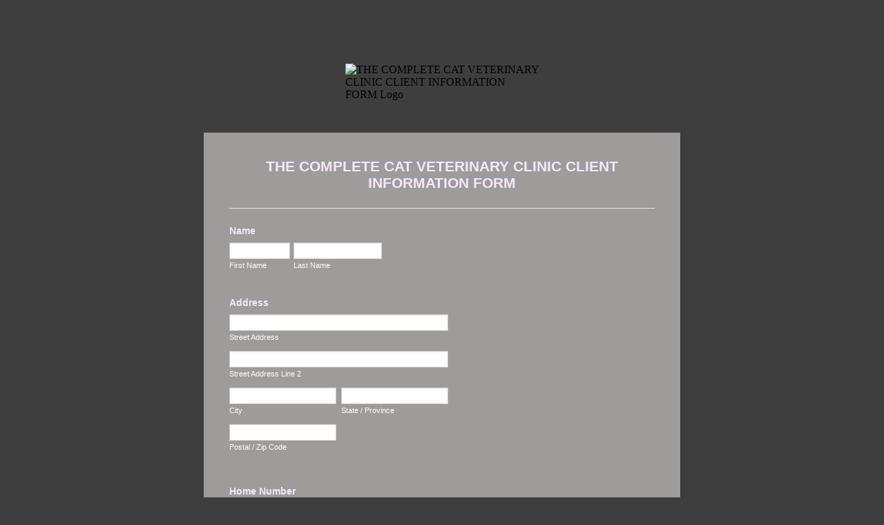

--- FILE ---
content_type: text/html; charset=utf-8
request_url: https://form.jotform.co/92397431177868
body_size: 9475
content:
<!DOCTYPE HTML PUBLIC "-//W3C//DTD HTML 4.01//EN" "http://www.w3.org/TR/html4/strict.dtd">
<html lang="en-US"  class="supernova "><head>
<meta http-equiv="Content-Type" content="text/html; charset=utf-8" />
<link rel="alternate" type="application/json+oembed" href="https://www.jotform.com/oembed/?format=json&amp;url=https%3A%2F%2Fform.jotform.com%2F92397431177868" title="oEmbed Form">
<link rel="alternate" type="text/xml+oembed" href="https://www.jotform.com/oembed/?format=xml&amp;url=https%3A%2F%2Fform.jotform.com%2F92397431177868" title="oEmbed Form">
<meta property="og:title" content="THE COMPLETE CAT VETERINARY CLINIC CLIENT INFORMATION FORM" >
<meta property="og:url" content="https://form.jotform.com/92397431177868" >
<meta property="og:description" content="Please click the link to complete this form." >
<meta name="slack-app-id" content="AHNMASS8M">
<meta property="og:image" content="https://www.jotform.com/uploads/vetmarketingpro/form_files/THE%20COMPLETE%20CAT%20VETERINARY%20CLINIC%20LOGO.5d67041fd018c9.10428977.png" />
<link rel="shortcut icon" href="https://cdn.jotfor.ms/assets/img/favicons/favicon-2021-light%402x.png">
<link rel="apple-touch-icon" href="https://cdn.jotfor.ms/assets/img/favicons/favicon-2021-light%402x.png">
<script>
          var favicon = document.querySelector('link[rel="shortcut icon"]');
          window.isDarkMode = (window.matchMedia && window.matchMedia('(prefers-color-scheme: dark)').matches);
          if(favicon && window.isDarkMode) {
              favicon.href = favicon.href.replaceAll('favicon-2021-light%402x.png', 'favicon-2021-dark%402x.png');
          }
      </script><link rel="canonical" href="https://form.jotform.com/92397431177868" />
<meta name="viewport" content="width=device-width, initial-scale=1.0, maximum-scale=5.0, user-scalable=1" />
<meta name="HandheldFriendly" content="true" />
<title>THE COMPLETE CAT VETERINARY CLINIC CLIENT INFORMATION FORM</title>
<link href="https://cdn.jotfor.ms/s/static/64e463fbfcb/static/formCss.css" rel="stylesheet" type="text/css" />
<link type="text/css" rel="stylesheet" href="https://cdn.jotfor.ms/stylebuilder/static/form-common.css?v=bfad20d
"/>
<link type="text/css" rel="stylesheet" href="https://cdn.jotfor.ms/css/styles/nova.css?3.3.68110" />
<style type="text/css">@media print{*{-webkit-print-color-adjust: exact !important;color-adjust: exact !important;}.form-section{display:inline!important}.form-pagebreak{display:none!important}.form-section-closed{height:auto!important}.page-section{position:initial!important}}</style>
<link type="text/css" rel="stylesheet" href="https://cdn.jotfor.ms/themes/CSS/566a91c2977cdfcd478b4567.css?v=3.3.68110"/>
<link type="text/css" rel="stylesheet" href="https://cdn.jotfor.ms/s/static/64e463fbfcb/css/styles/payment/payment_feature.css?3.3.68110" />
<style type="text/css">
    .form-label-left{
        width:150px;
    }
    .form-line{
        padding-top:12px;
        padding-bottom:12px;
    }
    .form-label-right{
        width:150px;
    }
    body, html{
        margin:0;
        padding:0;
        background:#9e9b9b;
    }

    .form-all{
        margin:0px auto;
        padding-top:0px;
        width:690px;
        color:#f4e9f7 !important;
        font-family:"Lucida Grande", "Lucida Sans Unicode", "Lucida Sans", Verdana, sans-serif;
        font-size:14px;
    }
</style>

<style type="text/css" id="form-designer-style">
    /* Injected CSS Code */
.form-label.form-label-auto { display: block; float: none; text-align: left; width: inherit; } /*PREFERENCES STYLE*/
    .form-all {
      font-family: Lucida Grande, sans-serif;
    }
    .form-all .qq-upload-button,
    .form-all .form-submit-button,
    .form-all .form-submit-reset,
    .form-all .form-submit-print {
      font-family: Lucida Grande, sans-serif;
    }
    .form-all .form-pagebreak-back-container,
    .form-all .form-pagebreak-next-container {
      font-family: Lucida Grande, sans-serif;
    }
    .form-header-group {
      font-family: Lucida Grande, sans-serif;
    }
    .form-label {
      font-family: Lucida Grande, sans-serif;
    }
  
    .form-label.form-label-auto {
      
    display: block;
    float: none;
    text-align: left;
    width: 100%;
  
    }
  
    .form-line {
      margin-top: 12px;
      margin-bottom: 12px;
    }
  
    .form-all {
      width: 690px;
    }
  
    .form-label-left,
    .form-label-right,
    .form-label-left.form-label-auto,
    .form-label-right.form-label-auto {
      width: 150px;
    }
  
    .form-all {
      font-size: 14px
    }
    .form-all .qq-upload-button,
    .form-all .qq-upload-button,
    .form-all .form-submit-button,
    .form-all .form-submit-reset,
    .form-all .form-submit-print {
      font-size: 14px
    }
    .form-all .form-pagebreak-back-container,
    .form-all .form-pagebreak-next-container {
      font-size: 14px
    }
  
    .supernova .form-all, .form-all {
      background-color: #9e9b9b;
      border: 1px solid transparent;
    }
  
    .form-all {
      color: #f4e9f7;
    }
    .form-header-group .form-header {
      color: #f4e9f7;
    }
    .form-header-group .form-subHeader {
      color: #f4e9f7;
    }
    .form-label-top,
    .form-label-left,
    .form-label-right,
    .form-html,
    .form-checkbox-item label,
    .form-radio-item label {
      color: #f4e9f7;
    }
    .form-sub-label {
      color: #ffffff;
    }
  
    .supernova {
      background-color: #3e3e3e;
    }
    .supernova body {
      background: transparent;
    }
  
    .form-textbox,
    .form-textarea,
    .form-radio-other-input,
    .form-checkbox-other-input,
    .form-captcha input,
    .form-spinner input {
      background-color: #ffffff;
    }
  
    .supernova {
      background-image: none;
    }
    #stage {
      background-image: none;
    }
  
    .form-all {
      background-image: none;
    }
  
    .form-all {
      position: relative;
    }
    .form-all:before {
      content: "";
      background-image: url("https://www.jotform.com/uploads/vetmarketingpro/form_files/THE%20COMPLETE%20CAT%20VETERINARY%20CLINIC%20LOGO.5d67041fd018c9.10428977.png");
      display: inline-block;
      height: 90px;
      position: absolute;
      background-size: 281px 90px;
      background-repeat: no-repeat;
      width: 100%;
    }
    .form-all { margin-top: 100px; }
    .form-all:before {
      top: -100px;
      background-position: top center;
    }
           
  .ie-8 .form-all:before { display: none; }
  .ie-8 {
    margin-top: auto;
    margin-top: initial;
  }
  
  /*PREFERENCES STYLE*//*__INSPECT_SEPERATOR__*/
    /* Injected CSS Code */
</style>

<script>window.enableEventObserver=true</script>
<script>window.CDN="https://cdn.jotfor.ms/"</script>
<script>window.umdRootPath="https://cdn.jotfor.ms/s/umd/d1efefa9538/"</script>
<script>window.staticRootPath="https://cdn.jotfor.ms/s/static/64e463fbfcb/"</script>
<script src="https://cdn.jotfor.ms/s/static/64e463fbfcb/static/prototype.forms.js" type="text/javascript"></script>
<script src="https://cdn.jotfor.ms/s/static/64e463fbfcb/static/jotform.forms.js" type="text/javascript"></script>
<script src="https://cdn.jotfor.ms/s/static/64e463fbfcb/js/punycode-1.4.1.min.js" type="text/javascript" defer></script>
<script type="text/javascript">	JotForm.newDefaultTheme = false;
	JotForm.extendsNewTheme = false;
	// {GPT_APP_SCRIPT}
	JotForm.singleProduct = false;
	JotForm.newPaymentUIForNewCreatedForms = false;
	JotForm.texts = {"confirmEmail":"E-mail does not match","pleaseWait":"Please wait...","validateEmail":"You need to validate this e-mail","confirmClearForm":"Are you sure you want to clear the form","lessThan":"Your score should be less than or equal to","incompleteFields":"There are incomplete required fields. Please complete them.","required":"This field is required.","requireOne":"At least one field required.","requireEveryRow":"Every row is required.","requireEveryCell":"Every cell is required.","email":"Enter a valid e-mail address","alphabetic":"This field can only contain letters","numeric":"This field can only contain numeric values","alphanumeric":"This field can only contain letters and numbers.","cyrillic":"This field can only contain cyrillic characters","url":"This field can only contain a valid URL","currency":"This field can only contain currency values.","fillMask":"Field value must fill mask.","uploadExtensions":"You can only upload following files:","noUploadExtensions":"File has no extension file type (e.g. .txt, .png, .jpeg)","uploadFilesize":"File size cannot be bigger than:","uploadFilesizemin":"File size cannot be smaller than:","gradingScoreError":"Score total should only be less than or equal to","inputCarretErrorA":"Input should not be less than the minimum value:","inputCarretErrorB":"Input should not be greater than the maximum value:","maxDigitsError":"The maximum digits allowed is","minCharactersError":"The number of characters should not be less than the minimum value:","maxCharactersError":"The number of characters should not be more than the maximum value:","freeEmailError":"Free email accounts are not allowed","minSelectionsError":"The minimum required number of selections is ","maxSelectionsError":"The maximum number of selections allowed is ","pastDatesDisallowed":"Date must not be in the past.","dateLimited":"This date is unavailable.","dateInvalid":"This date is not valid. The date format is {format}","dateInvalidSeparate":"This date is not valid. Enter a valid {element}.","ageVerificationError":"You must be older than {minAge} years old to submit this form.","multipleFileUploads_typeError":"{file} has invalid extension. Only {extensions} are allowed.","multipleFileUploads_sizeError":"{file} is too large, maximum file size is {sizeLimit}.","multipleFileUploads_minSizeError":"{file} is too small, minimum file size is {minSizeLimit}.","multipleFileUploads_emptyError":"{file} is empty, please select files again without it.","multipleFileUploads_uploadFailed":"File upload failed, please remove it and upload the file again.","multipleFileUploads_onLeave":"The files are being uploaded, if you leave now the upload will be cancelled.","multipleFileUploads_fileLimitError":"Only {fileLimit} file uploads allowed.","dragAndDropFilesHere_infoMessage":"Drag and drop files here","chooseAFile_infoMessage":"Choose a file","maxFileSize_infoMessage":"Max. file size","generalError":"There are errors on the form. Please fix them before continuing.","generalPageError":"There are errors on this page. Please fix them before continuing.","wordLimitError":"Too many words. The limit is","wordMinLimitError":"Too few words.  The minimum is","characterLimitError":"Too many Characters.  The limit is","characterMinLimitError":"Too few characters. The minimum is","ccInvalidNumber":"Credit Card Number is invalid.","ccInvalidCVC":"CVC number is invalid.","ccInvalidExpireDate":"Expire date is invalid.","ccInvalidExpireMonth":"Expiration month is invalid.","ccInvalidExpireYear":"Expiration year is invalid.","ccMissingDetails":"Please fill up the credit card details.","ccMissingProduct":"Please select at least one product.","ccMissingDonation":"Please enter numeric values for donation amount.","disallowDecimals":"Please enter a whole number.","restrictedDomain":"This domain is not allowed","ccDonationMinLimitError":"Minimum amount is {minAmount} {currency}","requiredLegend":"All fields marked with * are required and must be filled.","geoPermissionTitle":"Permission Denied","geoPermissionDesc":"Check your browser's privacy settings.","geoNotAvailableTitle":"Position Unavailable","geoNotAvailableDesc":"Location provider not available. Please enter the address manually.","geoTimeoutTitle":"Timeout","geoTimeoutDesc":"Please check your internet connection and try again.","selectedTime":"Selected Time","formerSelectedTime":"Former Time","cancelAppointment":"Cancel Appointment","cancelSelection":"Cancel Selection","confirmSelection":"Confirm Selection","noSlotsAvailable":"No slots available","slotUnavailable":"{time} on {date} has been selected is unavailable. Please select another slot.","multipleError":"There are {count} errors on this page. Please correct them before moving on.","oneError":"There is {count} error on this page. Please correct it before moving on.","doneMessage":"Well done! All errors are fixed.","invalidTime":"Enter a valid time","doneButton":"Done","reviewSubmitText":"Review and Submit","nextButtonText":"Next","prevButtonText":"Previous","seeErrorsButton":"See Errors","notEnoughStock":"Not enough stock for the current selection","notEnoughStock_remainedItems":"Not enough stock for the current selection ({count} items left)","soldOut":"Sold Out","justSoldOut":"Just Sold Out","selectionSoldOut":"Selection Sold Out","subProductItemsLeft":"({count} items left)","startButtonText":"START","submitButtonText":"Submit","submissionLimit":"Sorry! Only one entry is allowed. <br> Multiple submissions are disabled for this form.","reviewBackText":"Back to Form","seeAllText":"See All","progressMiddleText":"of","fieldError":"field has an error.","error":"Error"};
	JotForm.isFormViewTrackingAllowed = true;
	JotForm.replaceTagTest = true;
	JotForm.activeRedirect = "thanktext";
	JotForm.uploadServerURL = "https://upload.jotform.com/upload";
	JotForm.clearFieldOnHide="disable";
	JotForm.submitError="jumpToFirstError";

	JotForm.init(function(){
	/*INIT-START*/

 JotForm.calendarMonths = ["January","February","March","April","May","June","July","August","September","October","November","December"];
 if (!JotForm.calenderViewMonths) JotForm.calenderViewMonths = {};  JotForm.calenderViewMonths[18] = ["January","February","March","April","May","June","July","August","September","October","November","December"];
 if (!JotForm.calenderViewDays) JotForm.calenderViewDays = {};  JotForm.calenderViewDays[18] = ["Sunday","Monday","Tuesday","Wednesday","Thursday","Friday","Saturday","Sunday"];
 JotForm.calendarDays = ["Sunday","Monday","Tuesday","Wednesday","Thursday","Friday","Saturday","Sunday"];
 JotForm.calendarOther = {"today":"Today"};
 var languageOptions = document.querySelectorAll('#langList li'); 
 for(var langIndex = 0; langIndex < languageOptions.length; langIndex++) { 
   languageOptions[langIndex].on('click', function(e) { setTimeout(function(){ JotForm.setCalendar("18", false, {"days":{"monday":true,"tuesday":true,"wednesday":true,"thursday":true,"friday":true,"saturday":true,"sunday":true},"future":true,"past":true,"custom":false,"ranges":false,"start":"","end":"","countSelectedDaysOnly":false}); }, 0); });
 } 
 JotForm.onTranslationsFetch(function() { JotForm.setCalendar("18", false, {"days":{"monday":true,"tuesday":true,"wednesday":true,"thursday":true,"friday":true,"saturday":true,"sunday":true},"future":true,"past":true,"custom":false,"ranges":false,"start":"","end":"","countSelectedDaysOnly":false}); });
if (window.JotForm && JotForm.accessible) $('input_19').setAttribute('tabindex',0);
if (window.JotForm && JotForm.accessible) $('input_20').setAttribute('tabindex',0);
if (window.JotForm && JotForm.accessible) $('input_21').setAttribute('tabindex',0);
if (window.JotForm && JotForm.accessible) $('input_22').setAttribute('tabindex',0);
if (window.JotForm && JotForm.accessible) $('input_28').setAttribute('tabindex',0);
if (window.JotForm && JotForm.accessible) $('input_29').setAttribute('tabindex',0);
if (window.JotForm && JotForm.accessible) $('input_30').setAttribute('tabindex',0);
      JotForm.alterTexts(undefined);
	/*INIT-END*/
	});

   setTimeout(function() {
JotForm.paymentExtrasOnTheFly([null,{"name":"theComplete","qid":"1","text":"THE COMPLETE CAT VETERINARY CLINIC CLIENT INFORMATION  FORM","type":"control_head"},{"name":"submit2","qid":"2","text":"Submit","type":"control_button"},null,{"description":"","name":"phoneNumber","qid":"4","text":"Home Number","type":"control_phone"},{"description":"","name":"email","qid":"5","subLabel":"example@example.com","text":"Email","type":"control_email"},null,null,{"description":"","name":"address","qid":"8","text":"Address","type":"control_address"},{"description":"","name":"phoneNumber9","qid":"9","text":"Work Number","type":"control_phone"},{"description":"","name":"phoneNumber10","qid":"10","text":"Cell Number","type":"control_phone"},{"name":"methodOf","qid":"11","text":"Method of payment today","type":"control_head"},null,null,null,null,{"name":"petInformation","qid":"16","text":"Pet Information","type":"control_head"},null,{"description":"","name":"age","qid":"18","text":"Age \u002F Birthday","type":"control_datetime"},{"description":"","name":"name19","qid":"19","subLabel":"","text":"Name","type":"control_textbox"},{"description":"","name":"speciescat","qid":"20","subLabel":"","text":"Species (cat)","type":"control_textbox"},{"description":"","name":"breed","qid":"21","subLabel":"","text":"Breed","type":"control_textbox"},{"description":"","name":"color","qid":"22","subLabel":"","text":"Color","type":"control_textbox"},null,{"description":"","name":"sex","qid":"24","text":"Sex","type":"control_radio"},{"description":"","name":"spayedneutered","qid":"25","text":"Spayed\u002Fneutered?","type":"control_radio"},{"description":"","name":"doesYour","qid":"26","text":"Does your pet have allergies?","type":"control_radio"},{"description":"","name":"hasYour","qid":"27","text":"Has your pet ever had a reaction to vaccines or medications?","type":"control_radio"},{"description":"","mde":"No","name":"listAny","qid":"28","subLabel":"","text":"List any major surgeries your pet has had:","type":"control_textarea","wysiwyg":"Disable"},{"description":"","mde":"No","name":"listAny29","qid":"29","subLabel":"","text":"List any behavior problems we need to be aware of:","type":"control_textarea","wysiwyg":"Disable"},{"description":"","mde":"No","name":"listAny30","qid":"30","subLabel":"","text":"List any foods and treats you give your pet:","type":"control_textarea","wysiwyg":"Disable"},{"description":"","name":"pleaseVerify","qid":"31","text":"Please verify that you are human","type":"control_captcha"},null,{"description":"","name":"isYour","qid":"33","text":"Is your cat","type":"control_checkbox"},{"description":"","name":"name","qid":"34","text":"Name","type":"control_fullname"}]);}, 20); 
</script>
</head>
<body>
<form class="jotform-form" onsubmit="return typeof testSubmitFunction !== 'undefined' && testSubmitFunction();" action="https://submit.jotform.com/submit/92397431177868" method="post" name="form_92397431177868" id="92397431177868" accept-charset="utf-8" autocomplete="on"><input type="hidden" name="formID" value="92397431177868" /><input type="hidden" id="JWTContainer" value="" /><input type="hidden" id="cardinalOrderNumber" value="" /><input type="hidden" id="jsExecutionTracker" name="jsExecutionTracker" value="build-date-1768548613097" /><input type="hidden" id="submitSource" name="submitSource" value="unknown" /><input type="hidden" id="submitDate" name="submitDate" value="undefined" /><input type="hidden" id="buildDate" name="buildDate" value="1768548613097" /><input type="hidden" name="uploadServerUrl" value="https://upload.jotform.com/upload" /><input type="hidden" name="eventObserver" value="1" />
  <div id="formCoverLogo" style="margin-bottom:10px" class="form-cover-wrapper form-has-cover form-page-cover-image-align-center">
    <div class="form-page-cover-image-wrapper" style="max-width:690px"><img src="https://www.jotform.com/uploads/vetmarketingpro/form_files/THE%20COMPLETE%20CAT%20VETERINARY%20CLINIC%20LOGO.5d67041fd018c9.10428977.png" class="form-page-cover-image" width="281" height="90" alt="THE COMPLETE CAT VETERINARY CLINIC CLIENT INFORMATION FORM Logo" style="aspect-ratio:281/90" /></div>
  </div>
  <div role="main" class="form-all">
    <ul class="form-section page-section" role="presentation">
      <li id="cid_1" class="form-input-wide" data-type="control_head">
        <div class="form-header-group  header-small">
          <div class="header-text httac htvam">
            <h3 id="header_1" class="form-header" data-component="header">THE COMPLETE CAT VETERINARY CLINIC CLIENT INFORMATION FORM</h3>
          </div>
        </div>
      </li>
      <li class="form-line" data-type="control_fullname" id="id_34"><label class="form-label form-label-top form-label-auto" id="label_34" for="first_34" aria-hidden="false"> Name </label>
        <div id="cid_34" class="form-input-wide">
          <div data-wrapper-react="true"><span class="form-sub-label-container" style="vertical-align:top" data-input-type="first"><input type="text" id="first_34" name="q34_name[first]" class="form-textbox" data-defaultvalue="" autoComplete="section-input_34 given-name" size="10" data-component="first" aria-labelledby="label_34 sublabel_34_first" value="" /><label class="form-sub-label" for="first_34" id="sublabel_34_first" style="min-height:13px">First Name</label></span><span class="form-sub-label-container" style="vertical-align:top" data-input-type="last"><input type="text" id="last_34" name="q34_name[last]" class="form-textbox" data-defaultvalue="" autoComplete="section-input_34 family-name" size="15" data-component="last" aria-labelledby="label_34 sublabel_34_last" value="" /><label class="form-sub-label" for="last_34" id="sublabel_34_last" style="min-height:13px">Last Name</label></span></div>
        </div>
      </li>
      <li class="form-line" data-type="control_address" id="id_8"><label class="form-label form-label-top form-label-auto" id="label_8" for="input_8_addr_line1" aria-hidden="false"> Address </label>
        <div id="cid_8" class="form-input-wide">
          <div summary="" class="form-address-table jsTest-addressField">
            <div class="form-address-line-wrapper jsTest-address-line-wrapperField"><span class="form-address-line form-address-street-line jsTest-address-lineField"><span class="form-sub-label-container" style="vertical-align:top"><input type="text" id="input_8_addr_line1" name="q8_address[addr_line1]" class="form-textbox form-address-line" data-defaultvalue="" autoComplete="section-input_8 address-line1" data-component="address_line_1" aria-labelledby="label_8 sublabel_8_addr_line1" value="" /><label class="form-sub-label" for="input_8_addr_line1" id="sublabel_8_addr_line1" style="min-height:13px">Street Address</label></span></span></div>
            <div class="form-address-line-wrapper jsTest-address-line-wrapperField"><span class="form-address-line form-address-street-line jsTest-address-lineField"><span class="form-sub-label-container" style="vertical-align:top"><input type="text" id="input_8_addr_line2" name="q8_address[addr_line2]" class="form-textbox form-address-line" data-defaultvalue="" autoComplete="section-input_8 address-line2" data-component="address_line_2" aria-labelledby="label_8 sublabel_8_addr_line2" value="" /><label class="form-sub-label" for="input_8_addr_line2" id="sublabel_8_addr_line2" style="min-height:13px">Street Address Line 2</label></span></span></div>
            <div class="form-address-line-wrapper jsTest-address-line-wrapperField"><span class="form-address-line form-address-city-line jsTest-address-lineField "><span class="form-sub-label-container" style="vertical-align:top"><input type="text" id="input_8_city" name="q8_address[city]" class="form-textbox form-address-city" data-defaultvalue="" autoComplete="section-input_8 address-level2" data-component="city" aria-labelledby="label_8 sublabel_8_city" value="" /><label class="form-sub-label" for="input_8_city" id="sublabel_8_city" style="min-height:13px">City</label></span></span><span class="form-address-line form-address-state-line jsTest-address-lineField "><span class="form-sub-label-container" style="vertical-align:top"><input type="text" id="input_8_state" name="q8_address[state]" class="form-textbox form-address-state" data-defaultvalue="" autoComplete="section-input_8 address-level1" data-component="state" aria-labelledby="label_8 sublabel_8_state" value="" /><label class="form-sub-label" for="input_8_state" id="sublabel_8_state" style="min-height:13px">State / Province</label></span></span></div>
            <div class="form-address-line-wrapper jsTest-address-line-wrapperField"><span class="form-address-line form-address-zip-line jsTest-address-lineField "><span class="form-sub-label-container" style="vertical-align:top"><input type="text" id="input_8_postal" name="q8_address[postal]" class="form-textbox form-address-postal" data-defaultvalue="" autoComplete="section-input_8 postal-code" data-component="zip" aria-labelledby="label_8 sublabel_8_postal" value="" /><label class="form-sub-label" for="input_8_postal" id="sublabel_8_postal" style="min-height:13px">Postal / Zip Code</label></span></span></div>
          </div>
        </div>
      </li>
      <li class="form-line" data-type="control_phone" id="id_4"><label class="form-label form-label-top form-label-auto" id="label_4" for="input_4_area" aria-hidden="false"> Home Number </label>
        <div id="cid_4" class="form-input-wide">
          <div data-wrapper-react="true"><span class="form-sub-label-container" style="vertical-align:top" data-input-type="areaCode"><input type="tel" id="input_4_area" name="q4_phoneNumber[area]" class="form-textbox" data-defaultvalue="" autoComplete="section-input_4 tel-area-code" data-component="areaCode" aria-labelledby="label_4 sublabel_4_area" value="" /><span class="phone-separate" aria-hidden="true"> -</span><label class="form-sub-label" for="input_4_area" id="sublabel_4_area" style="min-height:13px">Area Code</label></span><span class="form-sub-label-container" style="vertical-align:top" data-input-type="phone"><input type="tel" id="input_4_phone" name="q4_phoneNumber[phone]" class="form-textbox" data-defaultvalue="" autoComplete="section-input_4 tel-local" data-component="phone" aria-labelledby="label_4 sublabel_4_phone" value="" /><label class="form-sub-label" for="input_4_phone" id="sublabel_4_phone" style="min-height:13px">Phone Number</label></span></div>
        </div>
      </li>
      <li class="form-line" data-type="control_phone" id="id_9"><label class="form-label form-label-top form-label-auto" id="label_9" for="input_9_area" aria-hidden="false"> Work Number </label>
        <div id="cid_9" class="form-input-wide">
          <div data-wrapper-react="true"><span class="form-sub-label-container" style="vertical-align:top" data-input-type="areaCode"><input type="tel" id="input_9_area" name="q9_phoneNumber9[area]" class="form-textbox" data-defaultvalue="" autoComplete="section-input_9 tel-area-code" data-component="areaCode" aria-labelledby="label_9 sublabel_9_area" value="" /><span class="phone-separate" aria-hidden="true"> -</span><label class="form-sub-label" for="input_9_area" id="sublabel_9_area" style="min-height:13px">Area Code</label></span><span class="form-sub-label-container" style="vertical-align:top" data-input-type="phone"><input type="tel" id="input_9_phone" name="q9_phoneNumber9[phone]" class="form-textbox" data-defaultvalue="" autoComplete="section-input_9 tel-local" data-component="phone" aria-labelledby="label_9 sublabel_9_phone" value="" /><label class="form-sub-label" for="input_9_phone" id="sublabel_9_phone" style="min-height:13px">Phone Number</label></span></div>
        </div>
      </li>
      <li class="form-line" data-type="control_phone" id="id_10"><label class="form-label form-label-top form-label-auto" id="label_10" for="input_10_area" aria-hidden="false"> Cell Number </label>
        <div id="cid_10" class="form-input-wide">
          <div data-wrapper-react="true"><span class="form-sub-label-container" style="vertical-align:top" data-input-type="areaCode"><input type="tel" id="input_10_area" name="q10_phoneNumber10[area]" class="form-textbox" data-defaultvalue="" autoComplete="section-input_10 tel-area-code" data-component="areaCode" aria-labelledby="label_10 sublabel_10_area" value="" /><span class="phone-separate" aria-hidden="true"> -</span><label class="form-sub-label" for="input_10_area" id="sublabel_10_area" style="min-height:13px">Area Code</label></span><span class="form-sub-label-container" style="vertical-align:top" data-input-type="phone"><input type="tel" id="input_10_phone" name="q10_phoneNumber10[phone]" class="form-textbox" data-defaultvalue="" autoComplete="section-input_10 tel-local" data-component="phone" aria-labelledby="label_10 sublabel_10_phone" value="" /><label class="form-sub-label" for="input_10_phone" id="sublabel_10_phone" style="min-height:13px">Phone Number</label></span></div>
        </div>
      </li>
      <li class="form-line jf-required" data-type="control_email" id="id_5"><label class="form-label form-label-top form-label-auto" id="label_5" for="input_5" aria-hidden="false"> Email<span class="form-required">*</span> </label>
        <div id="cid_5" class="form-input-wide jf-required"> <span class="form-sub-label-container" style="vertical-align:top"><input type="email" id="input_5" name="q5_email" class="form-textbox validate[required, Email]" data-defaultvalue="" autoComplete="section-input_5 email" size="30" data-component="email" aria-labelledby="label_5 sublabel_input_5" required="" value="" /><label class="form-sub-label" for="input_5" id="sublabel_input_5" style="min-height:13px">example@example.com</label></span> </div>
      </li>
      <li id="cid_11" class="form-input-wide" data-type="control_head">
        <div class="form-header-group  header-default">
          <div class="header-text httal htvam">
            <h2 id="header_11" class="form-header" data-component="header">Method of payment today</h2>
            <div id="subHeader_11" class="form-subHeader">Payment is required at the time of service. For your convenience, we accept Mastercard, Visa, American Express, cash, or check (with a valid driver’s license).</div>
          </div>
        </div>
      </li>
      <li id="cid_16" class="form-input-wide" data-type="control_head">
        <div class="form-header-group  header-default">
          <div class="header-text httal htvam">
            <h2 id="header_16" class="form-header" data-component="header">Pet Information</h2>
          </div>
        </div>
      </li>
      <li class="form-line" data-type="control_datetime" id="id_18"><label class="form-label form-label-top form-label-auto" id="label_18" for="lite_mode_18" aria-hidden="false"> Age / Birthday </label>
        <div id="cid_18" class="form-input-wide">
          <div data-wrapper-react="true">
            <div style="display:none"><span class="form-sub-label-container" style="vertical-align:top"><input class="form-textbox validate[limitDate]" id="month_18" name="q18_age[month]" type="tel" size="2" data-maxlength="2" data-age="" maxLength="2" autoComplete="off" aria-labelledby="label_18 sublabel_18_month" value="" /><span class="date-separate" aria-hidden="true"> -</span><label class="form-sub-label" for="month_18" id="sublabel_18_month" style="min-height:13px">Month</label></span><span class="form-sub-label-container" style="vertical-align:top"><input class="form-textbox validate[limitDate]" id="day_18" name="q18_age[day]" type="tel" size="2" data-maxlength="2" data-age="" maxLength="2" autoComplete="off" aria-labelledby="label_18 sublabel_18_day" value="" /><span class="date-separate" aria-hidden="true"> -</span><label class="form-sub-label" for="day_18" id="sublabel_18_day" style="min-height:13px">Day</label></span><span class="form-sub-label-container" style="vertical-align:top"><input class="form-textbox validate[limitDate]" id="year_18" name="q18_age[year]" type="tel" size="4" data-maxlength="4" data-age="" maxLength="4" autoComplete="off" aria-labelledby="label_18 sublabel_18_year" value="" /><label class="form-sub-label" for="year_18" id="sublabel_18_year" style="min-height:13px">Year</label></span></div><span class="form-sub-label-container" style="vertical-align:top"><input class="form-textbox validate[limitDate, validateLiteDate]" id="lite_mode_18" type="text" size="12" data-maxlength="12" maxLength="12" data-age="" data-format="mmddyyyy" data-seperator="-" placeholder="mm-dd-yyyy" data-placeholder="MM-DD-YYYY" autoComplete="off" aria-labelledby="label_18 sublabel_18_litemode" value="" /><button type="button" class=" newDefaultTheme-dateIcon focusable icon-liteMode" id="input_18_pick" data-component="datetime" aria-label="Choose date" data-allow-time="No" data-version="v1"></button><label class="form-sub-label" for="lite_mode_18" id="sublabel_18_litemode" style="min-height:13px">Date</label></span>
          </div>
        </div>
      </li>
      <li class="form-line" data-type="control_textbox" id="id_19"><label class="form-label form-label-top form-label-auto" id="label_19" for="input_19" aria-hidden="false"> Name </label>
        <div id="cid_19" class="form-input-wide"> <input type="text" id="input_19" name="q19_name19" data-type="input-textbox" class="form-textbox" data-defaultvalue="" size="20" data-component="textbox" aria-labelledby="label_19" value="" /> </div>
      </li>
      <li class="form-line" data-type="control_textbox" id="id_20"><label class="form-label form-label-top form-label-auto" id="label_20" for="input_20" aria-hidden="false"> Species (cat) </label>
        <div id="cid_20" class="form-input-wide"> <input type="text" id="input_20" name="q20_speciescat" data-type="input-textbox" class="form-textbox" data-defaultvalue="" size="20" data-component="textbox" aria-labelledby="label_20" value="" /> </div>
      </li>
      <li class="form-line" data-type="control_textbox" id="id_21"><label class="form-label form-label-top form-label-auto" id="label_21" for="input_21" aria-hidden="false"> Breed </label>
        <div id="cid_21" class="form-input-wide"> <input type="text" id="input_21" name="q21_breed" data-type="input-textbox" class="form-textbox" data-defaultvalue="" size="20" data-component="textbox" aria-labelledby="label_21" value="" /> </div>
      </li>
      <li class="form-line" data-type="control_textbox" id="id_22"><label class="form-label form-label-top form-label-auto" id="label_22" for="input_22" aria-hidden="false"> Color </label>
        <div id="cid_22" class="form-input-wide"> <input type="text" id="input_22" name="q22_color" data-type="input-textbox" class="form-textbox" data-defaultvalue="" size="20" data-component="textbox" aria-labelledby="label_22" value="" /> </div>
      </li>
      <li class="form-line" data-type="control_radio" id="id_24"><label class="form-label form-label-top form-label-auto" id="label_24" aria-hidden="false"> Sex </label>
        <div id="cid_24" class="form-input-wide">
          <div class="form-single-column" role="group" aria-labelledby="label_24" data-component="radio"><span class="form-radio-item" style="clear:left"><span class="dragger-item"></span><input aria-describedby="label_24" type="radio" class="form-radio" id="input_24_0" name="q24_sex" value="Male" /><label id="label_input_24_0" for="input_24_0">Male</label></span><span class="form-radio-item" style="clear:left"><span class="dragger-item"></span><input aria-describedby="label_24" type="radio" class="form-radio" id="input_24_1" name="q24_sex" value="Female" /><label id="label_input_24_1" for="input_24_1">Female</label></span></div>
        </div>
      </li>
      <li class="form-line" data-type="control_radio" id="id_25"><label class="form-label form-label-top form-label-auto" id="label_25" aria-hidden="false"> Spayed/neutered? </label>
        <div id="cid_25" class="form-input-wide">
          <div class="form-single-column" role="group" aria-labelledby="label_25" data-component="radio"><span class="form-radio-item" style="clear:left"><span class="dragger-item"></span><input aria-describedby="label_25" type="radio" class="form-radio" id="input_25_0" name="q25_spayedneutered" value="Yes" /><label id="label_input_25_0" for="input_25_0">Yes</label></span><span class="form-radio-item" style="clear:left"><span class="dragger-item"></span><input aria-describedby="label_25" type="radio" class="form-radio" id="input_25_1" name="q25_spayedneutered" value="No" /><label id="label_input_25_1" for="input_25_1">No</label></span></div>
        </div>
      </li>
      <li class="form-line" data-type="control_radio" id="id_26"><label class="form-label form-label-top form-label-auto" id="label_26" aria-hidden="false"> Does your pet have allergies? </label>
        <div id="cid_26" class="form-input-wide">
          <div class="form-single-column" role="group" aria-labelledby="label_26" data-component="radio"><span class="form-radio-item" style="clear:left"><span class="dragger-item"></span><input aria-describedby="label_26" type="radio" class="form-radio" id="input_26_0" name="q26_doesYour" value="Yes" /><label id="label_input_26_0" for="input_26_0">Yes</label></span><span class="form-radio-item" style="clear:left"><span class="dragger-item"></span><input aria-describedby="label_26" type="radio" class="form-radio" id="input_26_1" name="q26_doesYour" value="No" /><label id="label_input_26_1" for="input_26_1">No</label></span></div>
        </div>
      </li>
      <li class="form-line" data-type="control_radio" id="id_27"><label class="form-label form-label-top form-label-auto" id="label_27" aria-hidden="false"> Has your pet ever had a reaction to vaccines or medications? </label>
        <div id="cid_27" class="form-input-wide">
          <div class="form-single-column" role="group" aria-labelledby="label_27" data-component="radio"><span class="form-radio-item" style="clear:left"><span class="dragger-item"></span><input aria-describedby="label_27" type="radio" class="form-radio" id="input_27_0" name="q27_hasYour" value="Yes" /><label id="label_input_27_0" for="input_27_0">Yes</label></span><span class="form-radio-item" style="clear:left"><span class="dragger-item"></span><input aria-describedby="label_27" type="radio" class="form-radio" id="input_27_1" name="q27_hasYour" value="No" /><label id="label_input_27_1" for="input_27_1">No</label></span></div>
        </div>
      </li>
      <li class="form-line" data-type="control_checkbox" id="id_33"><label class="form-label form-label-top form-label-auto" id="label_33" aria-hidden="false"> Is your cat </label>
        <div id="cid_33" class="form-input-wide">
          <div class="form-single-column" role="group" aria-labelledby="label_33" data-component="checkbox"><span class="form-checkbox-item" style="clear:left"><span class="dragger-item"></span><input aria-describedby="label_33" type="checkbox" class="form-checkbox" id="input_33_0" name="q33_isYour[]" value="Indoor" /><label id="label_input_33_0" for="input_33_0">Indoor</label></span><span class="form-checkbox-item" style="clear:left"><span class="dragger-item"></span><input aria-describedby="label_33" type="checkbox" class="form-checkbox" id="input_33_1" name="q33_isYour[]" value="Outdoor" /><label id="label_input_33_1" for="input_33_1">Outdoor</label></span><span class="form-checkbox-item" style="clear:left"><span class="dragger-item"></span><input aria-describedby="label_33" type="checkbox" class="form-checkbox" id="input_33_2" name="q33_isYour[]" value="Both" /><label id="label_input_33_2" for="input_33_2">Both</label></span></div>
        </div>
      </li>
      <li class="form-line" data-type="control_textarea" id="id_28"><label class="form-label form-label-top form-label-auto" id="label_28" for="input_28" aria-hidden="false"> List any major surgeries your pet has had: </label>
        <div id="cid_28" class="form-input-wide"> <textarea id="input_28" class="form-textarea" name="q28_listAny" cols="40" rows="6" data-component="textarea" aria-labelledby="label_28"></textarea> </div>
      </li>
      <li class="form-line" data-type="control_textarea" id="id_29"><label class="form-label form-label-top form-label-auto" id="label_29" for="input_29" aria-hidden="false"> List any behavior problems we need to be aware of: </label>
        <div id="cid_29" class="form-input-wide"> <textarea id="input_29" class="form-textarea" name="q29_listAny29" cols="40" rows="6" data-component="textarea" aria-labelledby="label_29"></textarea> </div>
      </li>
      <li class="form-line" data-type="control_textarea" id="id_30"><label class="form-label form-label-top form-label-auto" id="label_30" for="input_30" aria-hidden="false"> List any foods and treats you give your pet: </label>
        <div id="cid_30" class="form-input-wide"> <textarea id="input_30" class="form-textarea" name="q30_listAny30" cols="40" rows="6" data-component="textarea" aria-labelledby="label_30"></textarea> </div>
      </li>
      <li class="form-line jf-required" data-type="control_captcha" id="id_31"><label class="form-label form-label-top form-label-auto" id="label_31" for="input_31" aria-hidden="false"> Please verify that you are human<span class="form-required">*</span> </label>
        <div id="cid_31" class="form-input-wide jf-required">
          <section data-wrapper-react="true">
            <div id="recaptcha_input_31" data-component="recaptcha" data-callback="recaptchaCallbackinput_31" data-expired-callback="recaptchaExpiredCallbackinput_31"></div><input type="hidden" id="input_31" class="hidden validate[required]" name="recaptcha_visible" required="" />
            <script type="text/javascript" src="https://www.google.com/recaptcha/api.js?render=explicit&amp;onload=recaptchaLoadedinput_31"></script>
            <script type="text/javascript">
              var recaptchaLoadedinput_31 = function()
              {
                window.grecaptcha.render($("recaptcha_input_31"),
                {
                  sitekey: '6LdU3CgUAAAAAB0nnFM3M3T0sy707slYYU51RroJ',
                });
                var grecaptchaBadge = document.querySelector('.grecaptcha-badge');
                if (grecaptchaBadge)
                {
                  grecaptchaBadge.style.boxShadow = 'gray 0px 0px 2px';
                }
              };

              /**
               * Called when the reCaptcha verifies the user is human
               * For invisible reCaptcha;
               *   Submit event is stopped after validations and recaptcha is executed.
               *   If a challenge is not displayed, this will be called right after grecaptcha.execute()
               *   If a challenge is displayed, this will be called when the challenge is solved successfully
               *   Submit is triggered to actually submit the form since it is stopped before.
               */
              var recaptchaCallbackinput_31 = function()
              {
                var isInvisibleReCaptcha = false;
                var hiddenInput = $("input_31");
                hiddenInput.setValue(1);
                if (!isInvisibleReCaptcha)
                {
                  if (hiddenInput.validateInput)
                  {
                    hiddenInput.validateInput();
                  }
                }
                else
                {
                  triggerSubmit(hiddenInput.form)
                }

                function triggerSubmit(formElement)
                {
                  var button = formElement.ownerDocument.createElement('input');
                  button.style.display = 'none';
                  button.type = 'submit';
                  formElement.appendChild(button).click();
                  formElement.removeChild(button);
                }
              }

              // not really required for invisible recaptcha
              var recaptchaExpiredCallbackinput_31 = function()
              {
                var hiddenInput = $("input_31");
                hiddenInput.writeAttribute("value", false);
                if (hiddenInput.validateInput)
                {
                  hiddenInput.validateInput();
                }
              }
            </script>
          </section>
        </div>
      </li>
      <li class="form-line" data-type="control_button" id="id_2">
        <div id="cid_2" class="form-input-wide">
          <div data-align="auto" class="form-buttons-wrapper form-buttons-auto   jsTest-button-wrapperField"><button id="input_2" type="submit" class="form-submit-button submit-button jf-form-buttons jsTest-submitField legacy-submit" data-component="button" data-content="">Submit</button></div>
        </div>
      </li>
      <li style="display:none">Should be Empty: <input type="text" name="website" value="" type="hidden" /></li>
    </ul>
  </div>
  <script>
    JotForm.showJotFormPowered = "0";
  </script>
  <script>
    JotForm.poweredByText = "Powered by Jotform";
  </script><input type="hidden" class="simple_spc" id="simple_spc" name="simple_spc" value="92397431177868" />
  <script type="text/javascript">
    var all_spc = document.querySelectorAll("form[id='92397431177868'] .si" + "mple" + "_spc");
    for (var i = 0; i < all_spc.length; i++)
    {
      all_spc[i].value = "92397431177868-92397431177868";
    }
  </script>
</form></body>
</html><script type="text/javascript">JotForm.isNewSACL=true;</script>

--- FILE ---
content_type: text/html; charset=utf-8
request_url: https://www.google.com/recaptcha/api2/anchor?ar=1&k=6LdU3CgUAAAAAB0nnFM3M3T0sy707slYYU51RroJ&co=aHR0cHM6Ly9mb3JtLmpvdGZvcm0uY286NDQz&hl=en&v=PoyoqOPhxBO7pBk68S4YbpHZ&size=normal&anchor-ms=20000&execute-ms=30000&cb=7xgh5fvhohrf
body_size: 49388
content:
<!DOCTYPE HTML><html dir="ltr" lang="en"><head><meta http-equiv="Content-Type" content="text/html; charset=UTF-8">
<meta http-equiv="X-UA-Compatible" content="IE=edge">
<title>reCAPTCHA</title>
<style type="text/css">
/* cyrillic-ext */
@font-face {
  font-family: 'Roboto';
  font-style: normal;
  font-weight: 400;
  font-stretch: 100%;
  src: url(//fonts.gstatic.com/s/roboto/v48/KFO7CnqEu92Fr1ME7kSn66aGLdTylUAMa3GUBHMdazTgWw.woff2) format('woff2');
  unicode-range: U+0460-052F, U+1C80-1C8A, U+20B4, U+2DE0-2DFF, U+A640-A69F, U+FE2E-FE2F;
}
/* cyrillic */
@font-face {
  font-family: 'Roboto';
  font-style: normal;
  font-weight: 400;
  font-stretch: 100%;
  src: url(//fonts.gstatic.com/s/roboto/v48/KFO7CnqEu92Fr1ME7kSn66aGLdTylUAMa3iUBHMdazTgWw.woff2) format('woff2');
  unicode-range: U+0301, U+0400-045F, U+0490-0491, U+04B0-04B1, U+2116;
}
/* greek-ext */
@font-face {
  font-family: 'Roboto';
  font-style: normal;
  font-weight: 400;
  font-stretch: 100%;
  src: url(//fonts.gstatic.com/s/roboto/v48/KFO7CnqEu92Fr1ME7kSn66aGLdTylUAMa3CUBHMdazTgWw.woff2) format('woff2');
  unicode-range: U+1F00-1FFF;
}
/* greek */
@font-face {
  font-family: 'Roboto';
  font-style: normal;
  font-weight: 400;
  font-stretch: 100%;
  src: url(//fonts.gstatic.com/s/roboto/v48/KFO7CnqEu92Fr1ME7kSn66aGLdTylUAMa3-UBHMdazTgWw.woff2) format('woff2');
  unicode-range: U+0370-0377, U+037A-037F, U+0384-038A, U+038C, U+038E-03A1, U+03A3-03FF;
}
/* math */
@font-face {
  font-family: 'Roboto';
  font-style: normal;
  font-weight: 400;
  font-stretch: 100%;
  src: url(//fonts.gstatic.com/s/roboto/v48/KFO7CnqEu92Fr1ME7kSn66aGLdTylUAMawCUBHMdazTgWw.woff2) format('woff2');
  unicode-range: U+0302-0303, U+0305, U+0307-0308, U+0310, U+0312, U+0315, U+031A, U+0326-0327, U+032C, U+032F-0330, U+0332-0333, U+0338, U+033A, U+0346, U+034D, U+0391-03A1, U+03A3-03A9, U+03B1-03C9, U+03D1, U+03D5-03D6, U+03F0-03F1, U+03F4-03F5, U+2016-2017, U+2034-2038, U+203C, U+2040, U+2043, U+2047, U+2050, U+2057, U+205F, U+2070-2071, U+2074-208E, U+2090-209C, U+20D0-20DC, U+20E1, U+20E5-20EF, U+2100-2112, U+2114-2115, U+2117-2121, U+2123-214F, U+2190, U+2192, U+2194-21AE, U+21B0-21E5, U+21F1-21F2, U+21F4-2211, U+2213-2214, U+2216-22FF, U+2308-230B, U+2310, U+2319, U+231C-2321, U+2336-237A, U+237C, U+2395, U+239B-23B7, U+23D0, U+23DC-23E1, U+2474-2475, U+25AF, U+25B3, U+25B7, U+25BD, U+25C1, U+25CA, U+25CC, U+25FB, U+266D-266F, U+27C0-27FF, U+2900-2AFF, U+2B0E-2B11, U+2B30-2B4C, U+2BFE, U+3030, U+FF5B, U+FF5D, U+1D400-1D7FF, U+1EE00-1EEFF;
}
/* symbols */
@font-face {
  font-family: 'Roboto';
  font-style: normal;
  font-weight: 400;
  font-stretch: 100%;
  src: url(//fonts.gstatic.com/s/roboto/v48/KFO7CnqEu92Fr1ME7kSn66aGLdTylUAMaxKUBHMdazTgWw.woff2) format('woff2');
  unicode-range: U+0001-000C, U+000E-001F, U+007F-009F, U+20DD-20E0, U+20E2-20E4, U+2150-218F, U+2190, U+2192, U+2194-2199, U+21AF, U+21E6-21F0, U+21F3, U+2218-2219, U+2299, U+22C4-22C6, U+2300-243F, U+2440-244A, U+2460-24FF, U+25A0-27BF, U+2800-28FF, U+2921-2922, U+2981, U+29BF, U+29EB, U+2B00-2BFF, U+4DC0-4DFF, U+FFF9-FFFB, U+10140-1018E, U+10190-1019C, U+101A0, U+101D0-101FD, U+102E0-102FB, U+10E60-10E7E, U+1D2C0-1D2D3, U+1D2E0-1D37F, U+1F000-1F0FF, U+1F100-1F1AD, U+1F1E6-1F1FF, U+1F30D-1F30F, U+1F315, U+1F31C, U+1F31E, U+1F320-1F32C, U+1F336, U+1F378, U+1F37D, U+1F382, U+1F393-1F39F, U+1F3A7-1F3A8, U+1F3AC-1F3AF, U+1F3C2, U+1F3C4-1F3C6, U+1F3CA-1F3CE, U+1F3D4-1F3E0, U+1F3ED, U+1F3F1-1F3F3, U+1F3F5-1F3F7, U+1F408, U+1F415, U+1F41F, U+1F426, U+1F43F, U+1F441-1F442, U+1F444, U+1F446-1F449, U+1F44C-1F44E, U+1F453, U+1F46A, U+1F47D, U+1F4A3, U+1F4B0, U+1F4B3, U+1F4B9, U+1F4BB, U+1F4BF, U+1F4C8-1F4CB, U+1F4D6, U+1F4DA, U+1F4DF, U+1F4E3-1F4E6, U+1F4EA-1F4ED, U+1F4F7, U+1F4F9-1F4FB, U+1F4FD-1F4FE, U+1F503, U+1F507-1F50B, U+1F50D, U+1F512-1F513, U+1F53E-1F54A, U+1F54F-1F5FA, U+1F610, U+1F650-1F67F, U+1F687, U+1F68D, U+1F691, U+1F694, U+1F698, U+1F6AD, U+1F6B2, U+1F6B9-1F6BA, U+1F6BC, U+1F6C6-1F6CF, U+1F6D3-1F6D7, U+1F6E0-1F6EA, U+1F6F0-1F6F3, U+1F6F7-1F6FC, U+1F700-1F7FF, U+1F800-1F80B, U+1F810-1F847, U+1F850-1F859, U+1F860-1F887, U+1F890-1F8AD, U+1F8B0-1F8BB, U+1F8C0-1F8C1, U+1F900-1F90B, U+1F93B, U+1F946, U+1F984, U+1F996, U+1F9E9, U+1FA00-1FA6F, U+1FA70-1FA7C, U+1FA80-1FA89, U+1FA8F-1FAC6, U+1FACE-1FADC, U+1FADF-1FAE9, U+1FAF0-1FAF8, U+1FB00-1FBFF;
}
/* vietnamese */
@font-face {
  font-family: 'Roboto';
  font-style: normal;
  font-weight: 400;
  font-stretch: 100%;
  src: url(//fonts.gstatic.com/s/roboto/v48/KFO7CnqEu92Fr1ME7kSn66aGLdTylUAMa3OUBHMdazTgWw.woff2) format('woff2');
  unicode-range: U+0102-0103, U+0110-0111, U+0128-0129, U+0168-0169, U+01A0-01A1, U+01AF-01B0, U+0300-0301, U+0303-0304, U+0308-0309, U+0323, U+0329, U+1EA0-1EF9, U+20AB;
}
/* latin-ext */
@font-face {
  font-family: 'Roboto';
  font-style: normal;
  font-weight: 400;
  font-stretch: 100%;
  src: url(//fonts.gstatic.com/s/roboto/v48/KFO7CnqEu92Fr1ME7kSn66aGLdTylUAMa3KUBHMdazTgWw.woff2) format('woff2');
  unicode-range: U+0100-02BA, U+02BD-02C5, U+02C7-02CC, U+02CE-02D7, U+02DD-02FF, U+0304, U+0308, U+0329, U+1D00-1DBF, U+1E00-1E9F, U+1EF2-1EFF, U+2020, U+20A0-20AB, U+20AD-20C0, U+2113, U+2C60-2C7F, U+A720-A7FF;
}
/* latin */
@font-face {
  font-family: 'Roboto';
  font-style: normal;
  font-weight: 400;
  font-stretch: 100%;
  src: url(//fonts.gstatic.com/s/roboto/v48/KFO7CnqEu92Fr1ME7kSn66aGLdTylUAMa3yUBHMdazQ.woff2) format('woff2');
  unicode-range: U+0000-00FF, U+0131, U+0152-0153, U+02BB-02BC, U+02C6, U+02DA, U+02DC, U+0304, U+0308, U+0329, U+2000-206F, U+20AC, U+2122, U+2191, U+2193, U+2212, U+2215, U+FEFF, U+FFFD;
}
/* cyrillic-ext */
@font-face {
  font-family: 'Roboto';
  font-style: normal;
  font-weight: 500;
  font-stretch: 100%;
  src: url(//fonts.gstatic.com/s/roboto/v48/KFO7CnqEu92Fr1ME7kSn66aGLdTylUAMa3GUBHMdazTgWw.woff2) format('woff2');
  unicode-range: U+0460-052F, U+1C80-1C8A, U+20B4, U+2DE0-2DFF, U+A640-A69F, U+FE2E-FE2F;
}
/* cyrillic */
@font-face {
  font-family: 'Roboto';
  font-style: normal;
  font-weight: 500;
  font-stretch: 100%;
  src: url(//fonts.gstatic.com/s/roboto/v48/KFO7CnqEu92Fr1ME7kSn66aGLdTylUAMa3iUBHMdazTgWw.woff2) format('woff2');
  unicode-range: U+0301, U+0400-045F, U+0490-0491, U+04B0-04B1, U+2116;
}
/* greek-ext */
@font-face {
  font-family: 'Roboto';
  font-style: normal;
  font-weight: 500;
  font-stretch: 100%;
  src: url(//fonts.gstatic.com/s/roboto/v48/KFO7CnqEu92Fr1ME7kSn66aGLdTylUAMa3CUBHMdazTgWw.woff2) format('woff2');
  unicode-range: U+1F00-1FFF;
}
/* greek */
@font-face {
  font-family: 'Roboto';
  font-style: normal;
  font-weight: 500;
  font-stretch: 100%;
  src: url(//fonts.gstatic.com/s/roboto/v48/KFO7CnqEu92Fr1ME7kSn66aGLdTylUAMa3-UBHMdazTgWw.woff2) format('woff2');
  unicode-range: U+0370-0377, U+037A-037F, U+0384-038A, U+038C, U+038E-03A1, U+03A3-03FF;
}
/* math */
@font-face {
  font-family: 'Roboto';
  font-style: normal;
  font-weight: 500;
  font-stretch: 100%;
  src: url(//fonts.gstatic.com/s/roboto/v48/KFO7CnqEu92Fr1ME7kSn66aGLdTylUAMawCUBHMdazTgWw.woff2) format('woff2');
  unicode-range: U+0302-0303, U+0305, U+0307-0308, U+0310, U+0312, U+0315, U+031A, U+0326-0327, U+032C, U+032F-0330, U+0332-0333, U+0338, U+033A, U+0346, U+034D, U+0391-03A1, U+03A3-03A9, U+03B1-03C9, U+03D1, U+03D5-03D6, U+03F0-03F1, U+03F4-03F5, U+2016-2017, U+2034-2038, U+203C, U+2040, U+2043, U+2047, U+2050, U+2057, U+205F, U+2070-2071, U+2074-208E, U+2090-209C, U+20D0-20DC, U+20E1, U+20E5-20EF, U+2100-2112, U+2114-2115, U+2117-2121, U+2123-214F, U+2190, U+2192, U+2194-21AE, U+21B0-21E5, U+21F1-21F2, U+21F4-2211, U+2213-2214, U+2216-22FF, U+2308-230B, U+2310, U+2319, U+231C-2321, U+2336-237A, U+237C, U+2395, U+239B-23B7, U+23D0, U+23DC-23E1, U+2474-2475, U+25AF, U+25B3, U+25B7, U+25BD, U+25C1, U+25CA, U+25CC, U+25FB, U+266D-266F, U+27C0-27FF, U+2900-2AFF, U+2B0E-2B11, U+2B30-2B4C, U+2BFE, U+3030, U+FF5B, U+FF5D, U+1D400-1D7FF, U+1EE00-1EEFF;
}
/* symbols */
@font-face {
  font-family: 'Roboto';
  font-style: normal;
  font-weight: 500;
  font-stretch: 100%;
  src: url(//fonts.gstatic.com/s/roboto/v48/KFO7CnqEu92Fr1ME7kSn66aGLdTylUAMaxKUBHMdazTgWw.woff2) format('woff2');
  unicode-range: U+0001-000C, U+000E-001F, U+007F-009F, U+20DD-20E0, U+20E2-20E4, U+2150-218F, U+2190, U+2192, U+2194-2199, U+21AF, U+21E6-21F0, U+21F3, U+2218-2219, U+2299, U+22C4-22C6, U+2300-243F, U+2440-244A, U+2460-24FF, U+25A0-27BF, U+2800-28FF, U+2921-2922, U+2981, U+29BF, U+29EB, U+2B00-2BFF, U+4DC0-4DFF, U+FFF9-FFFB, U+10140-1018E, U+10190-1019C, U+101A0, U+101D0-101FD, U+102E0-102FB, U+10E60-10E7E, U+1D2C0-1D2D3, U+1D2E0-1D37F, U+1F000-1F0FF, U+1F100-1F1AD, U+1F1E6-1F1FF, U+1F30D-1F30F, U+1F315, U+1F31C, U+1F31E, U+1F320-1F32C, U+1F336, U+1F378, U+1F37D, U+1F382, U+1F393-1F39F, U+1F3A7-1F3A8, U+1F3AC-1F3AF, U+1F3C2, U+1F3C4-1F3C6, U+1F3CA-1F3CE, U+1F3D4-1F3E0, U+1F3ED, U+1F3F1-1F3F3, U+1F3F5-1F3F7, U+1F408, U+1F415, U+1F41F, U+1F426, U+1F43F, U+1F441-1F442, U+1F444, U+1F446-1F449, U+1F44C-1F44E, U+1F453, U+1F46A, U+1F47D, U+1F4A3, U+1F4B0, U+1F4B3, U+1F4B9, U+1F4BB, U+1F4BF, U+1F4C8-1F4CB, U+1F4D6, U+1F4DA, U+1F4DF, U+1F4E3-1F4E6, U+1F4EA-1F4ED, U+1F4F7, U+1F4F9-1F4FB, U+1F4FD-1F4FE, U+1F503, U+1F507-1F50B, U+1F50D, U+1F512-1F513, U+1F53E-1F54A, U+1F54F-1F5FA, U+1F610, U+1F650-1F67F, U+1F687, U+1F68D, U+1F691, U+1F694, U+1F698, U+1F6AD, U+1F6B2, U+1F6B9-1F6BA, U+1F6BC, U+1F6C6-1F6CF, U+1F6D3-1F6D7, U+1F6E0-1F6EA, U+1F6F0-1F6F3, U+1F6F7-1F6FC, U+1F700-1F7FF, U+1F800-1F80B, U+1F810-1F847, U+1F850-1F859, U+1F860-1F887, U+1F890-1F8AD, U+1F8B0-1F8BB, U+1F8C0-1F8C1, U+1F900-1F90B, U+1F93B, U+1F946, U+1F984, U+1F996, U+1F9E9, U+1FA00-1FA6F, U+1FA70-1FA7C, U+1FA80-1FA89, U+1FA8F-1FAC6, U+1FACE-1FADC, U+1FADF-1FAE9, U+1FAF0-1FAF8, U+1FB00-1FBFF;
}
/* vietnamese */
@font-face {
  font-family: 'Roboto';
  font-style: normal;
  font-weight: 500;
  font-stretch: 100%;
  src: url(//fonts.gstatic.com/s/roboto/v48/KFO7CnqEu92Fr1ME7kSn66aGLdTylUAMa3OUBHMdazTgWw.woff2) format('woff2');
  unicode-range: U+0102-0103, U+0110-0111, U+0128-0129, U+0168-0169, U+01A0-01A1, U+01AF-01B0, U+0300-0301, U+0303-0304, U+0308-0309, U+0323, U+0329, U+1EA0-1EF9, U+20AB;
}
/* latin-ext */
@font-face {
  font-family: 'Roboto';
  font-style: normal;
  font-weight: 500;
  font-stretch: 100%;
  src: url(//fonts.gstatic.com/s/roboto/v48/KFO7CnqEu92Fr1ME7kSn66aGLdTylUAMa3KUBHMdazTgWw.woff2) format('woff2');
  unicode-range: U+0100-02BA, U+02BD-02C5, U+02C7-02CC, U+02CE-02D7, U+02DD-02FF, U+0304, U+0308, U+0329, U+1D00-1DBF, U+1E00-1E9F, U+1EF2-1EFF, U+2020, U+20A0-20AB, U+20AD-20C0, U+2113, U+2C60-2C7F, U+A720-A7FF;
}
/* latin */
@font-face {
  font-family: 'Roboto';
  font-style: normal;
  font-weight: 500;
  font-stretch: 100%;
  src: url(//fonts.gstatic.com/s/roboto/v48/KFO7CnqEu92Fr1ME7kSn66aGLdTylUAMa3yUBHMdazQ.woff2) format('woff2');
  unicode-range: U+0000-00FF, U+0131, U+0152-0153, U+02BB-02BC, U+02C6, U+02DA, U+02DC, U+0304, U+0308, U+0329, U+2000-206F, U+20AC, U+2122, U+2191, U+2193, U+2212, U+2215, U+FEFF, U+FFFD;
}
/* cyrillic-ext */
@font-face {
  font-family: 'Roboto';
  font-style: normal;
  font-weight: 900;
  font-stretch: 100%;
  src: url(//fonts.gstatic.com/s/roboto/v48/KFO7CnqEu92Fr1ME7kSn66aGLdTylUAMa3GUBHMdazTgWw.woff2) format('woff2');
  unicode-range: U+0460-052F, U+1C80-1C8A, U+20B4, U+2DE0-2DFF, U+A640-A69F, U+FE2E-FE2F;
}
/* cyrillic */
@font-face {
  font-family: 'Roboto';
  font-style: normal;
  font-weight: 900;
  font-stretch: 100%;
  src: url(//fonts.gstatic.com/s/roboto/v48/KFO7CnqEu92Fr1ME7kSn66aGLdTylUAMa3iUBHMdazTgWw.woff2) format('woff2');
  unicode-range: U+0301, U+0400-045F, U+0490-0491, U+04B0-04B1, U+2116;
}
/* greek-ext */
@font-face {
  font-family: 'Roboto';
  font-style: normal;
  font-weight: 900;
  font-stretch: 100%;
  src: url(//fonts.gstatic.com/s/roboto/v48/KFO7CnqEu92Fr1ME7kSn66aGLdTylUAMa3CUBHMdazTgWw.woff2) format('woff2');
  unicode-range: U+1F00-1FFF;
}
/* greek */
@font-face {
  font-family: 'Roboto';
  font-style: normal;
  font-weight: 900;
  font-stretch: 100%;
  src: url(//fonts.gstatic.com/s/roboto/v48/KFO7CnqEu92Fr1ME7kSn66aGLdTylUAMa3-UBHMdazTgWw.woff2) format('woff2');
  unicode-range: U+0370-0377, U+037A-037F, U+0384-038A, U+038C, U+038E-03A1, U+03A3-03FF;
}
/* math */
@font-face {
  font-family: 'Roboto';
  font-style: normal;
  font-weight: 900;
  font-stretch: 100%;
  src: url(//fonts.gstatic.com/s/roboto/v48/KFO7CnqEu92Fr1ME7kSn66aGLdTylUAMawCUBHMdazTgWw.woff2) format('woff2');
  unicode-range: U+0302-0303, U+0305, U+0307-0308, U+0310, U+0312, U+0315, U+031A, U+0326-0327, U+032C, U+032F-0330, U+0332-0333, U+0338, U+033A, U+0346, U+034D, U+0391-03A1, U+03A3-03A9, U+03B1-03C9, U+03D1, U+03D5-03D6, U+03F0-03F1, U+03F4-03F5, U+2016-2017, U+2034-2038, U+203C, U+2040, U+2043, U+2047, U+2050, U+2057, U+205F, U+2070-2071, U+2074-208E, U+2090-209C, U+20D0-20DC, U+20E1, U+20E5-20EF, U+2100-2112, U+2114-2115, U+2117-2121, U+2123-214F, U+2190, U+2192, U+2194-21AE, U+21B0-21E5, U+21F1-21F2, U+21F4-2211, U+2213-2214, U+2216-22FF, U+2308-230B, U+2310, U+2319, U+231C-2321, U+2336-237A, U+237C, U+2395, U+239B-23B7, U+23D0, U+23DC-23E1, U+2474-2475, U+25AF, U+25B3, U+25B7, U+25BD, U+25C1, U+25CA, U+25CC, U+25FB, U+266D-266F, U+27C0-27FF, U+2900-2AFF, U+2B0E-2B11, U+2B30-2B4C, U+2BFE, U+3030, U+FF5B, U+FF5D, U+1D400-1D7FF, U+1EE00-1EEFF;
}
/* symbols */
@font-face {
  font-family: 'Roboto';
  font-style: normal;
  font-weight: 900;
  font-stretch: 100%;
  src: url(//fonts.gstatic.com/s/roboto/v48/KFO7CnqEu92Fr1ME7kSn66aGLdTylUAMaxKUBHMdazTgWw.woff2) format('woff2');
  unicode-range: U+0001-000C, U+000E-001F, U+007F-009F, U+20DD-20E0, U+20E2-20E4, U+2150-218F, U+2190, U+2192, U+2194-2199, U+21AF, U+21E6-21F0, U+21F3, U+2218-2219, U+2299, U+22C4-22C6, U+2300-243F, U+2440-244A, U+2460-24FF, U+25A0-27BF, U+2800-28FF, U+2921-2922, U+2981, U+29BF, U+29EB, U+2B00-2BFF, U+4DC0-4DFF, U+FFF9-FFFB, U+10140-1018E, U+10190-1019C, U+101A0, U+101D0-101FD, U+102E0-102FB, U+10E60-10E7E, U+1D2C0-1D2D3, U+1D2E0-1D37F, U+1F000-1F0FF, U+1F100-1F1AD, U+1F1E6-1F1FF, U+1F30D-1F30F, U+1F315, U+1F31C, U+1F31E, U+1F320-1F32C, U+1F336, U+1F378, U+1F37D, U+1F382, U+1F393-1F39F, U+1F3A7-1F3A8, U+1F3AC-1F3AF, U+1F3C2, U+1F3C4-1F3C6, U+1F3CA-1F3CE, U+1F3D4-1F3E0, U+1F3ED, U+1F3F1-1F3F3, U+1F3F5-1F3F7, U+1F408, U+1F415, U+1F41F, U+1F426, U+1F43F, U+1F441-1F442, U+1F444, U+1F446-1F449, U+1F44C-1F44E, U+1F453, U+1F46A, U+1F47D, U+1F4A3, U+1F4B0, U+1F4B3, U+1F4B9, U+1F4BB, U+1F4BF, U+1F4C8-1F4CB, U+1F4D6, U+1F4DA, U+1F4DF, U+1F4E3-1F4E6, U+1F4EA-1F4ED, U+1F4F7, U+1F4F9-1F4FB, U+1F4FD-1F4FE, U+1F503, U+1F507-1F50B, U+1F50D, U+1F512-1F513, U+1F53E-1F54A, U+1F54F-1F5FA, U+1F610, U+1F650-1F67F, U+1F687, U+1F68D, U+1F691, U+1F694, U+1F698, U+1F6AD, U+1F6B2, U+1F6B9-1F6BA, U+1F6BC, U+1F6C6-1F6CF, U+1F6D3-1F6D7, U+1F6E0-1F6EA, U+1F6F0-1F6F3, U+1F6F7-1F6FC, U+1F700-1F7FF, U+1F800-1F80B, U+1F810-1F847, U+1F850-1F859, U+1F860-1F887, U+1F890-1F8AD, U+1F8B0-1F8BB, U+1F8C0-1F8C1, U+1F900-1F90B, U+1F93B, U+1F946, U+1F984, U+1F996, U+1F9E9, U+1FA00-1FA6F, U+1FA70-1FA7C, U+1FA80-1FA89, U+1FA8F-1FAC6, U+1FACE-1FADC, U+1FADF-1FAE9, U+1FAF0-1FAF8, U+1FB00-1FBFF;
}
/* vietnamese */
@font-face {
  font-family: 'Roboto';
  font-style: normal;
  font-weight: 900;
  font-stretch: 100%;
  src: url(//fonts.gstatic.com/s/roboto/v48/KFO7CnqEu92Fr1ME7kSn66aGLdTylUAMa3OUBHMdazTgWw.woff2) format('woff2');
  unicode-range: U+0102-0103, U+0110-0111, U+0128-0129, U+0168-0169, U+01A0-01A1, U+01AF-01B0, U+0300-0301, U+0303-0304, U+0308-0309, U+0323, U+0329, U+1EA0-1EF9, U+20AB;
}
/* latin-ext */
@font-face {
  font-family: 'Roboto';
  font-style: normal;
  font-weight: 900;
  font-stretch: 100%;
  src: url(//fonts.gstatic.com/s/roboto/v48/KFO7CnqEu92Fr1ME7kSn66aGLdTylUAMa3KUBHMdazTgWw.woff2) format('woff2');
  unicode-range: U+0100-02BA, U+02BD-02C5, U+02C7-02CC, U+02CE-02D7, U+02DD-02FF, U+0304, U+0308, U+0329, U+1D00-1DBF, U+1E00-1E9F, U+1EF2-1EFF, U+2020, U+20A0-20AB, U+20AD-20C0, U+2113, U+2C60-2C7F, U+A720-A7FF;
}
/* latin */
@font-face {
  font-family: 'Roboto';
  font-style: normal;
  font-weight: 900;
  font-stretch: 100%;
  src: url(//fonts.gstatic.com/s/roboto/v48/KFO7CnqEu92Fr1ME7kSn66aGLdTylUAMa3yUBHMdazQ.woff2) format('woff2');
  unicode-range: U+0000-00FF, U+0131, U+0152-0153, U+02BB-02BC, U+02C6, U+02DA, U+02DC, U+0304, U+0308, U+0329, U+2000-206F, U+20AC, U+2122, U+2191, U+2193, U+2212, U+2215, U+FEFF, U+FFFD;
}

</style>
<link rel="stylesheet" type="text/css" href="https://www.gstatic.com/recaptcha/releases/PoyoqOPhxBO7pBk68S4YbpHZ/styles__ltr.css">
<script nonce="ekeRRKO_xC5kjRe3IUlsJg" type="text/javascript">window['__recaptcha_api'] = 'https://www.google.com/recaptcha/api2/';</script>
<script type="text/javascript" src="https://www.gstatic.com/recaptcha/releases/PoyoqOPhxBO7pBk68S4YbpHZ/recaptcha__en.js" nonce="ekeRRKO_xC5kjRe3IUlsJg">
      
    </script></head>
<body><div id="rc-anchor-alert" class="rc-anchor-alert"></div>
<input type="hidden" id="recaptcha-token" value="[base64]">
<script type="text/javascript" nonce="ekeRRKO_xC5kjRe3IUlsJg">
      recaptcha.anchor.Main.init("[\x22ainput\x22,[\x22bgdata\x22,\x22\x22,\[base64]/[base64]/bmV3IFpbdF0obVswXSk6Sz09Mj9uZXcgWlt0XShtWzBdLG1bMV0pOks9PTM/bmV3IFpbdF0obVswXSxtWzFdLG1bMl0pOks9PTQ/[base64]/[base64]/[base64]/[base64]/[base64]/[base64]/[base64]/[base64]/[base64]/[base64]/[base64]/[base64]/[base64]/[base64]\\u003d\\u003d\x22,\[base64]\\u003d\x22,\x22wqdZw5rDusOxw4vDicKGwr0aw6tzw4zDg8KSUTbCtsODOcOVwqVTRcK6bhs4w5hgw5jCh8KWERJowqYrw4XClHBaw6BYPBdDLMKtPBfClsOGwqDDtGzCizUkVGoGIcKWasO4wqXDqx5IdFPCvsOlDcOhU1B1BQ5Jw6/CnUAdD3ohw7rDt8OMw7tvwrjDsVkkWwktw6PDpSUXwr/[base64]/[base64]/[base64]/CvMOXNQNxIGXCu8Obw5HCsHjDtMOeRsKJFsOKeBzCsMK7bcOzBMKLSj7DlRoqTUDCoMOMJcK9w6PDo8KSMMOGw7Ikw7ISwrfDtxxxWjvDuWHCvixVHMOeXcKTX8OcIcKuIMKtwqU0w4jDpALCjsOec8OxwqLCvVDCj8O+w5wwVlYAw74xwp7ClybChA/[base64]/F8OnUVocJ0TDq8KSw5sGFTjCisOAwpfDnMKrw4kxLMK7wpJyU8KuE8OcRsO6w5rDn8KuI1HCsCNcNGwHwpcEe8OTVAZPdMOMwqjCjcOOwrJGKMOMw5fDshE5wpXDm8OBw7rDqcKhwrdqw7LCmn7Dsx3Cn8KuwrbCsMOGw4/DtMO8wqbCrsKyekgOGsKiw7h/wq8PYVHCoETCosKUwrPDjsOhI8Kcwp3CqMOxKUoHaQkEfMKxccOwwoHDn3rCqj0lwr/[base64]/Du8Ovw47CvWzDgsKww4RAw6zDmFXCqQVfL8ORwpvChh9SPVvCpV8BLsKDFsKSL8KiO3/Dljd0wozCjcOyJHjCp2I3QsKzOsKlwoo1dFfDpiVxwqnCphp/[base64]/w7TDvsK8wqs1EgbDrWzDsMOGwpQowoY/w61JwqsNwowhWgrCuS95IzcuEsKZXj/DsMOqOA/Cj2oTMk5Ewp0fwprDpXJbwpwEQh/DqiAyw5vDqXc1w4nDvXfCnDIKIsK0w4XDuHxqw6XDhXBEw5FGO8KaaMKrbMKGAsKbIcKKP21WwqBAwqLDgloFCiVDwrLCrsKuay1dwp/[base64]/B8O+XCbCmk/DicOrd15zwqXDv8Orw68wwpLDqmMuYy0xw5jCv8KUMMO6GMK3w4RMZXTCjjbCs2hxwp9UPsKkw4HDmMKnB8KBZmvDj8O9Z8OFCMKOM3fCncOJwrfCn1fDvyN3wqgdQMKNwqw1w4PCsMONODDCj8OEwp8nCjBxw4cBSyJlw7hjRsO5wp3Dt8OjTXYZLETDmsKKw4/Don7Ck8OrcMKXBErDnsKDVGzCmAZoOwNTacKmwpnDqsKFwobDlyAaAsKJK3zChkc2wqdVwo3CjMKgAiNiGsK+RMOMWzzDixPDj8OaC3krZXFxwqjDqULDqFrCiRLDnMOfG8KnLcKkwq3CuMOQPBh0wo/Cu8OBDmdGwr3Dn8OiwrXDnsOqacKRFFxuw4kgwoUbwrfDtcO/woIvB1bCnMKmwrh6dz40wp4GMMKieRDCh1xRYlF2w6xgUMOgX8K3w4YRw5gbJsOTRyJHwoR7woLDsMOhWk9vw6rCtMKTwojDgcOTA2HDtFULw7bDvUQzY8O2O2s1VEbDjhLCgjtnw7Q6KXhIwrRqQcOUVic7w4fDvi/CpsKiw4J3wqrDmMOQwqHCumEVL8KbwqHCoMKiP8KddwbDkyvDqXbDssOresKyw4Ahwp7DhCQ8wopFwqXCr2Y1w7jDqRrDo8OJwqDDhMKrCsO+Zz17wqLDgWc6OsOCw49Xwr9ew4VMMhMzSMKEw7dOIgFJw7hrw7bDpF4yUMOoVlckC3bDgX/DjzlVwptew5LCssOCBcKEHlVkaMOoEMOJwpQgwotFMh7DhCdYI8K5Y2fCoRLDtMOswqobFcKqacOpwoJOwp5Gw7DDrCt/w7U8wotREMK5dF9wwpHCs8K9Dz3DrcOfw4xwwqp2wq0DV3/CiXTDv1nClAA8DxthUsKTOsKSwq4qBQfDtMKTw6LCtMK8OlHDgA/CpcOFPsO6DAbCpsKyw6MFwro8woXChjcSw6zCnk7Cu8KwwqkxKhVQwqkmwrjDl8KSdwbCjm7DqMK5fMKfVzBOw7TDmyPCgnVcZMORw4hrbMOwVFw3woM/c8OaQcOsW8OeClMywq8pwqrDrcOVwrrDhMOCwoZtwq3DlMK4TsO6TMOPd1vCv2jDjmXCnygjwpPDr8O1w48Ewq3ChMK6MsOowoZew5zCjMKMw7DDm8OAwrjDtVLCmjLDvyRCBMKlUcKHeCgMwrhaw548wrrDo8ODWT/DsEc9JMOQFVzDrB4BWcOkw5jCi8K6w4PDjcOGUEXDicKGwpIew4rDqXbDkh0PwpzDrXc6wonCgsOKW8KdwqfDgsKcDzIhwpDCgW4sN8OQwqNWQcOHw7MdW3YuI8OLTsK5VVPDuAlVwqxSwoXDm8OLwrUdZcO/w5/[base64]/[base64]/CiUDDgsOtw5XCpcKnwqTCi8KDZWdPSjcaNE5YJ3zDlsKtwpsLw493P8Kma8Okw7LCncOUJMO1wpXCpVcSRsOfJT/Dkns6wqXCvFvChGY3E8Olw5oJwq/Dvkx+F0XDicKxw4E2D8Kew7zDhsOtVcOAwpgEehvCkXDDmjpCw7nCs1dkacKAXFzDnRsBw5hbesKbE8KAM8KBdG8uwpo4woVdw5EEw6M2w6zDkVF6blAFYcK+w6BkacOlwrjDm8KjFcKtw5nDiUZoO8O0YMKlWVPCnwRdw5cew5bDoDl0FxARw7zCn3l/wqgxBsOhD8OIMAotKxJKwr7CvX5xwr/CmUHCrGfDlcKJS1HCrndZWcOhw69+w5wgL8OgN2VZUcKxQ8Obw6wVw70zIABxb8Kmw4fCo8OjfMKBKBLDucK1H8K/w47DmMO9w5ZLw5TDgsOyw7lXJiRiwqrDhMOzHkLDl8OqUMKzw6EqXsK0ckxUeTXDhMK1cMKzwrnCn8O2e3LCjj/DqHnCsWJ5QMOKV8OGwrTDg8KxwoFrwrxORGB/KsOiwrgCU8OPbgrCmcKMQFfDihUyWCJ8BFzCosKCwqw5TwjCrMKLYWrDjw/CgMKiw7ZXDsKIwpzCs8KDcMOTMUfDp8Kxwp0Uwr7Cl8KJw5LDrV/CnXV4w6wjwrsXw5rCqMK0wqvDmMOnRsK6McOzw754wrrDrMKIwoJ3w6fCvgdrIMKXOcOvR3rCk8KwMnzCtMOowpQxw4p/wpAGP8O9N8Kbw7MtwojCh1PDtsO0wo3DjMOrSC0gwohTVMKFc8OMR8OARsK5UyvCjkAQw6zDlMKaw6/DoHM7QcKTaW4NdMOzw4dswppyFUHDjgpbw5RMw4zCkMKJw7AJDcKSwq7CiMOoIkzCvsKiwpwrw4JWw6A/GMKowrdPw5NoTinDtgnCu8K5w5APw6Uyw6/Cr8KgFcKFfiPDqMKERcOtJ1fDicKVFgjCpV9OTUDDs17DrQobHsOqSsK+wo3DlcKSXcKYwpwTw5AGck8TwrYRw53CnsOBYsKAwpYaw7k9MMKzwr7ChcOIwpVQDMKQw4Jbwo/CoWDCosOtw53Ct8KKw6phZcKKesKpwojDsUbCgMK0wrdjFwcsLhXClcKBER0ldcOffl/[base64]/CMOFDsKdecOfRsO0wolbaMKUVTxYwrHDnG/[base64]/wpPCnkTDgx/DscOpEcKrYHdiwpI5ERd/D8KVwqIEHcO4w6fCnsOhMXkXWMKSwr/Cpkx/w5vCjQbCvA8Sw61qNAAMw5vDk0FFfm7CnQ51w7HCiRXCkl0nw7N1CMO5w6nDvhXDq8OUwpcqw6nCsRVBw5VYBMOcfsKLG8K2RHjClxxhCVcLMsOYGTE/w7XCn3HDu8K6w4PCrMK0VgMrwotGw6R6Jn0Qw7XDnzbCtcKyD1PCvijChkXChMKFQ1QmJm0dwpXChMOyO8KmwoPCvsOfMMKnX8KZRQbCtcO9Y0PCn8OTZjRVw6NEaxAuw6hAwqwPf8OBwpM0wpXCnMOqwqJmIxLChwtlMX7CpQbDqMKTwpHDhsOEdcK9wr/Dt3IQw4dvQMOfw6xeUybCncKWWcK9wq4Xwr9UY14SFcOXw6/[base64]/M8KSacOcXMOlwqzDlR9Kw4FYw7/[base64]/[base64]/[base64]/DtXLDgC1DP8O1dSDDpcKRdsOIwrJaw6fCnR/Co8O4wr9Ew6U/wqvCnVgnQMKwIi4vwo5xwoQGwpnCrVMsV8ONwr8QwqvDhsKkw6jCqTx+F3rDuMKawqcMw7XCkiNBe8OiHsKtw6VGw5gqSibDgcO9wojDjzBbw5/Ctl4dw6zDjkEIwrbDhxxuwp5kah7CmGzDvsK0wpLCrMKbwqpXw7fCm8KhQVzDncKnLMKkwohVwrwpw4/[base64]/DjsKowqw0OAcmwqsrLGjCqsO3w47CnUTDhMKkVsO3OMKXwqsAZ8OWdh0NLH04THXDsSDDicKiUsKqw7fCrcKEdhLCrMKGaxLDlsK8IyUGKMKwfcOjwo3DoCLDjMKWw5zDpsOtw5HDkFF5Bi9kwrcDchTDk8K8wpVowpR/w7dHwr3CqcO8dwMNwrwuw63CiVzCmcOtKMOHV8OxwoHDhMKcMHs7wo8KX348IcKsw5jCu1bDusKUwqMQYcKrDQQqw5fDp37DkjHCr2zDl8O/wodpbMOkwqXCh8OuQ8KTwocdw6vCsF3Dq8OmccK+wrkBwrN/fhg+wp3Cl8OYYFJrwrtrw5fChUZdw5IOID4Ww5I4w4fDlcOYNB8WYy7CqsOMwr1UAcOwwqzDgcKpP8K9RMOnMsKaBALCmcKNwpzDqMOXCh8aMWfCknFuwrDCuBDDrMOmMMOTFMK5Xl5cfsK5wrbDusKhw65JC8O/f8KYS8OeIsKTw7ZiwrwIw5XCpnQUwqTDoEN2wq/CjgB0w4/[base64]/[base64]/CnMKKwrjChgc9wp3ChcO+GijDncOKAMKrIsODwrrCiinDrRo4Yk/[base64]/CnCN4wpLCoD8Sw4EZYsKPfBnDuizDusOASk7CrGgiw5l4X8KWM8KTQQk9F1/DpE3CsMK4EmHCrh3CuH5hccO3w6JHw57DicK1ayxnXFUQH8ODw7DDncOhwqHDgFlKw4RpT1PCmsOHDmTCmsO0wqQWcMOawp/CpCUKXMKDI1PDhgjCmsKTVCxVw4ZgWDTDiQIOwrXCtCjCmUx9w7l1w6rDiF0PA8O8ccOqwpITwos+wrUewqPDjMK2w7HClhLDncOTeBjDqsO6FsK2cBPDrhYpw4krfMOcw47ClMK0w6hTwolSwrg7aBzDimjCgycQw6PDqcOvccK/DAQpwowOw6DCjcKmwoPDmcK/[base64]/CjEnCmMKTOAHCscKIa8KWwo3Dky7DlBtmw7khL33CgMOvS8KnU8OfdcO8dsKPw58uHXbCpAbCh8KlOcKJwrLDtwnCjncKwrzClsOOwrrCucK7eADChcOww784Nh/[base64]/wqLDj8Kdw74VXm7Cr0bCvMO2wofCpywbwpwDW8Ojw5/[base64]/wrphwq/DtsKzw5ImBDcsWsKTLjPCk8OhflXDsMK/ecKhWEjCmR8qWsK9w5jCsQLDmMOCYkkdwrkAwqVawpZzHlc7wqVow6LDpGNbCMOyZsKKwo1kc1gxIEnChj0pwrXDkFjDqsKeQnzDqsOUDcOiw7/DisOjM8O/KcOSP1HCosOoLgpuw5Q/fsK7PcOtwqrCiDszF3DDjg0Lw7R8wrUpSwo5N8KRYcKiwqYWw7gww7txX8KswpZMw7NtbMKVJsOZwrorw5zCnMOMEggMOTTCgMONwobDscOxw67DvsK+wqVvCV/[base64]/asKrbsOdw4vCp3DCmsKMwrhjwqrCnFpZw7bDksKHNw4owpnCogrDlQ/CisO8wqTCg3sVwr1IwrvCgcORI8KbasOUfGBuDRk0WsKwwqkYw4UlZX81TMKUCH8UBjrDoztdbsOpLxsBBsKmcmrCnnLCjGEew4xjw7jCpsOLw4xqwpLDhQYSFD1mwrTCuMOswrPCoU3DkirDicOuwrRDw5LClBtpwqHCowDDuMK/w5LDjHFTwrEDw4ZUw4XDtGTDsk7DsVXDucKJLRPDpsKvwp7CrEAowpYLDMKpwpQMCcKncsOow47Cu8OEEDbDhsK/w5lxw5Z/wp7CohFfYVfDk8OewrHCtg9zRcOmwpLCisK9TCvDusOzw5sGD8Kuw7s6acKSw5MEZcK7DDjDpcOuBsO/[base64]/DmApKU8OewrfCpcOiw4PDosKAw6rCq8KFN8OYaEHCrcOcwoAkCgg2PcOnBl3CoMOGwoLCqcO8XsKXwpXDtDLDvsKMwojCg3low7nDm8KjIMORa8ORSkAtJcKDU2B6CinCl1Nfw5YCPyt2K8Osw6HDji7DlULDr8K+HcKTa8K2wr/CpcK9wq/ClTYNw7J3w6glSnIVwpbDpMKTGxU2csOxwq5EecKDwojCqGrDusKQEMKTWsKXfMKyUcKww7JHw6VTw6VVw4IgwrIzURrDhgXCo3pYwr5nw5cuGg3CrMOxwqTCnMO0N2rDhwPCksKiwrrCiXVDw6zDnsOnM8KfFsKDwqrDlTIRw5TDojLCr8OswqvCksK8V8KZPBgjw7/CmmMIwrsUwqxOBGxCLUTDsMOvw65hZzBzw4vCpBbDmhLDpDofbWBqMxAPwqx2w6PCssOcwqfCmcKkOMOjw5kew70ywrAfwrXDlMOIwpLDoMK0bMKofS5/[base64]/OhpibsKdwo3CssO6GsOQUMKpw5LCssKXe8OcEMKOwpANwpp6w53DmsKDw5RiwpZ0w53ChsKFC8KpWcKGWg/Dk8KPw4B+C0fCjsOwBH/[base64]/[base64]/IilDw7kyw5fCuQbDn8OGGmbCoMOzwpfDpsKQdsK7JnFjNsKUw4LCpR8lSRMGwofDqMK5C8OwCmN3JcOXwoLDusKow6xMwpbDj8K8MCDChX0iIiIie8OVwrF5w5/[base64]/DvTLCrsOfw4J2w70Xwo4nAMK2wrR/woJMEVTCvcOwwqDDuMOWwpjDk8OewqDDtnPCp8KBwppQw7YSwq3Ci3/CtQTDlHkBasOlw5JYw67DkzPCvW3ChzYdKkbDiUPDrWZUw5gKQUbCvcO0w6jDl8OOwrtoCcOZK8OtOMOeXMK8w5Ynw50yFMOPw68twrrDmlA4IcOFesOGF8K4AgTDssKtNh/CrcKIwoHCqwTCo3I2RsK3wr/Csxk2XClwwqDChMOywoEXw4obwpDCsz03w6HDtMO3wqhSJ3nDl8OyPENoCmHDq8KFwpQVw6xuH8KIfk7CuWYWZ8Kkw7rDnGl6IUsRw47Cug52wpcGwpjCgkDDp1t9P8KtVUDCicKswrkqQD7DuzjCpzdEwqLCoMKPd8OKwpxFw4/CrMKTM1QGGMOLw6XClMKmcMOVdCDDhEs6ZMKTw4DCiGJkw742w6cDWk3Di8KCWgjDqV19dcOLw4UBdG/CtlnDn8KZw6HDozvCi8KGw6dgwqPDgABPB3EWPnRTw50kw4rCsh/CjibDhk5kw4FxKXMqDRnDm8OsF8Ozw6QQDAdPfi3DtsKIeGtEa04qZ8O3VsKxLTBjaA/CqcOgZcKiMUp4YhJNRS0Aw63Djj9kFMKuwq3CrXXCuQlGw4ldwqwMFEYDw6bDnGHCtlTDgsKBw55bw7I6V8O1w5c1wpXCkcKsIFfDtsO9asKFL8Kjw4zDpsOtw6vCqz/Dsj8lEQbDniF8Xn7ChMOTw4gUwrfDsMK7wrTCmjBgwr5BHXbDmhsawrHDpDjDumB8wovDqUHDqxjChcK5wrw0AsOAM8Ktw5XDoMKJKWcGw6/Cr8OzMBMrdsOfbRnDhRQxw5vDlmFdecOBwohCMDXDqz5Pw7bDksOHwrkAwqtGwozDk8Onw6RkWEjDsj59wpdNw57DrsKIfcK7wrjDiMKTBhJqw5p8GsK8CxvDvHEqcl3CqMO4ZULDtMK0w6PDgC1Fwr/CocOGwqALw4rCmsOOwofCtsKGP8KNclNOEMOtwrxVZEzCusKnwrXDq0TDrMKQw7/Dt8KBTFQPQBjCqmfCk8OYE3vDqjLDrlXDrsODw5EBw5tcwrnDj8K/wpTDnsO+ZUDDu8OTwo9/HF8HwqMIZ8OZCcKWe8Oawqpyw6zDksOLw7lATsKjwqvDt2cPwq/DlcOedMKvwrA4WMOzNMKJO8KwMsOIwp/Diw3Dm8KAMcOEQBfCmlzDunABw5pgw4zDkS/CrXTClcKCYMOebgzDgMOIJsKQYsOrNB3ChcOUwobDoH9/GsO9CsKywpDDjjXDisO/[base64]/DlzcfRlZEwoXCkCE3S8O8cBl5fMOAeltqc3PCjMObwq5SA37DhTXDq1/[base64]/D3rDpynCoWZQwrbDl3p4QMObw4DDocO/[base64]/[base64]/Co8K/w5XCm0bCiyNlekAGQsKyHcK8f8KQeMK5wrZFw4NawqU7e8KZwpBzLsOIK10WYMKiwpIow4nDhj0Ka3xRwotow6rCsihzw4LDmsOWUnAsWsK8QgjCkiTDssK+RsOQdULDj2/CisK0VcKywrt5w5rCocKQIXjCssOzDVhEwotJamLDmVfDnCzDvlHCqmVrwqsEw6JUw4RBw6Mxw7nCr8OxZcKGesKwwpvCr8OhwoJTZMOqFl/CjsKCw5vCp8KrwrwcJkrCoVbCqcO4PyIaw7HDo8KIDDDDjFLDrzJEw4TCusOPQxhUbhszwoU7w6HCqj1Dw59YacO/w5ADw5Mdw6vDrQ5Cw4pLwoHDoUthMsKiA8OfMWrDqVpcEMOPwp17w47CgCYMwod+w6hresKZwpMXwoLDm8K1wosAbXLCp2/CmcO5RXDCksOEQVXCkcKpw6cad11+Dl1ywqgKR8KrQ2EHClwhFsOrNMKNw4kXSg3DoHJFw4QFwpMCw5nCqkHDosOUWwouWMKhFlsONEDDvgVHBMOPw7B1YsOva2fCsGwrDC/CkMOZw7LDncOPw7DDjzHCi8KjDlnDgMOIw4XDrsKXw714MHEiw4J/P8K3wqNrw4UgCcKjdmzDjMKxw43CncOSwoXDlABRw447NMO3w7PDuhjDpMO2DsKow7Fow6saw653wqReQ3LDskYGw40rY8O6wptnMMKWTMOYLh1uw7LDkijCs33CgWbDl0HCr0LDs0MyeCLCnF/Dvh8YVcOqwp9Qwqprw51iw5YVw6FbasOadzvDnmhFFMObw40Yfk5qwolcdsKCwo1tw4DCm8ObwqtuIcOgwo0kLcKtwo/Dr8KYw6jChjhFw4/[base64]/DhsKmw57CssOybUEgw6nCmgtRI8Krw6LCoBY/SyfDpsKBwqAVwpDDnmRiW8KswobDo2bDoUEQw5/DuMODw7DDosOww59/IMOcI1FJDsKBaw9SHjcgw5DDux0+wrVFwosUw5fDrythwqPCjAgnwoR3wolVWALDrcO3wr1Lw7tSHyZBw6A4w7/CqcKVAiloIm3DiWHCqcKOwoHDiD0Ew48Ww53DsBnDvsKXw7TCt0B3w5pcwpBcdMKIwoHCrxzDnkAcXlFYwq/[base64]/DrDXCl8KwfCPCmcKLwrXChcKpZS3CigLCvEtGw7jDq8KRPsOUAMK/w7gCw4nDuMObw7xVw7fDs8Ocw7HCkyzDr2pbT8Oyw588DVjCtcK8w6zCr8OrwqrCtHfCrsOQw7LCpi/[base64]/CmsOgIEovw4DDpcOYZcKpDSzCkS3CkwsAwqtcYxXCq8Oow44PXmPDtwDDmMOEMWTDj8KcFFxeUsK3Oh5lw6rDg8O4Hjgtw6Z7EzwQw59tNgjDmcOQwrc2Y8KYw4DCtcOwUw7CqMO/w5XDtjPDt8Kkw61kwo8BOiHCucKdGsOrZxzCrsKXNkLCmsOiwpttcS44w7M9EkhuU8OVwqlmwprCn8Orw5dTdx/Cr2Mswo53wpAmw48aw7w1w5TCpcOSw44IJMKVCTzCn8K8wqBVw5rCnUjDtMK/w6EgBTFEw7vDm8K1w4R6Ci91w6TCj2DCnsOTX8Ksw5/CgGF4wohmw4c9wqvDqMK9w7kCTFDDiznDv1/DhsOTRMKnw5gjw7PDhMO9HCnClzvCjU3Cm3/ChsOEX8K8KMKVbgjDgsKSw4vCn8O3DsKqw73Cp8OkUMKWOcOjJ8ONw4NGRsOfPMK+w6DCisKow6QxwrB1wr4Ow4Y/w7XDisKcw6XCmMKURhACESt3Q31fwoQAw67DlMOsw6rChVjCiMOFYisgwpNKImwTw4VTbVfDti/CjCoywpNKw5AEwoQrw6AZwqLDsTB5csKuw6jDmglawobCvkPDksKVZMKaw5XDi8KSwqvCj8Ozw67DpQ3Cl1dkwqzCoENpIMO8w48/[base64]/XcK0OifCiU/CnMOzECwRwoA6w7YCw6XDv8KTCXwJdcORw63ChwTCpS/[base64]/ClMKtw6jCnU17BcKlw5dxwpbCnsKnc8OvKD7CgjfChwHDkGk6G8KSSA3Cm8KuwolwwrcwVcKwwqHCjTbDtMOjCkXClHkkDsOnfcKBG23CgR7DrU/[base64]/CrMOLw5/DgcKQwq/DuyLDjcKHwrZEwrA8w4dFPMKKW8Kiwp8dKcOdw7fDkMOrw4c7EEAPVV3DkFvDvhLDrHjCkVZXVsKJbMOzAMKfYXB0w5URLi7CgTHCvsOcM8Kuw6/CoWdMw6VAIsOfOsKXwplJSsKmb8KoEGhHw5QGSSZaWcKIw5XDmjHCjD9Rw5fDhsKZfMOmw6vDpzLCq8KYesO5MRc3D8OYSRgPwoYXwrR4w7h+w7tmw4YOT8Knwq0dw4jCgsOUwpYMwrzDiW8haMKhX8OAJMK0w6rDkUwKYcONNsKeeiHCkHzDs3nCtH1+Tg3CvGwUwo/[base64]/DkVpiwq7CiMOWw5HCuTnDvWbDhsKFwrlAw6xhQDwvwrrClAXDs8K/wphCwpTDpcOQesK1wpAIwqwSwpjCrnrChsO4EGbClMOIw4vDlsOUAMKVw4B0w7AiVk15GRZ4WUXDqGphwqNxw6nDgMKKw6rDgcODM8OEwp4CM8KgdsO8w6DCs2pEPUbDvmHDnn7CjsKmw5/[base64]/wq/Dt3o5XcKLw6TDrXhBw45TV8Otw7QEDcOzFnB2wqkQdMO5TTRcwqVKw4N9wpcCTwZuTxDDmcOKATLDkBlxw7/CkMKZwrLDvUzDszrCnMKHwp15w6bChjI3McOHw6F9w6jCiUvCjUfDgMKywrfDmx3Ch8K6w4DDhXDClMO/wrnCqsOXwp/DiwxxbcOUw71Zw4jCusOcB0nCrMOTC2bDuAXCgEIKwojCsTvDvizCrMKjNmLDlcKfwoBvJcKZCwYiYAHDsVMUw7hdE0TDjEzDucK2w54nwoBIw6xmGsOVwoVnMsKHwpgLXAM0wqPDu8OmIsO+Szg2woxpXMKswr5lGjtiw57DjcOdw5YsbUbCh8OaR8OUwr/CgsKTw5TDiCbCpMKSQznDqn/CrULDug1WBsKvwr/[base64]/w70lE8K5woLDiSosZl/DnmjDqsKzw5PDgSg3w4XCmcO+PsOyImskw6vCk3MBw71JbMOMw5nCnk3CvMONwptFWsKBw4nDnDvDrxTDqsKmJwJtwpU/D0l/G8ODwqMvQCbClsOuw5kgw6TDg8OxLzcBw6t5wonDnMK6SCBieMKxJEdIwrYxwovCvlspNsOXw7lJOTJZGlQaDGgRw6o0YMOfN8OySQTCsMOtXFnDqE3CpcK0RcORFH0QbcOfw7FHZsKVdwHDo8OiPcKbwoFDwpMoGF/[base64]/CulwVw6J0w4dtw5vDqSxXAjI0OsK2YMOTMMK/UUAhfsOfwpXCmcO+w6A+McK9IcKdw4fDksOXK8OBw7bDsH5kGMKTW24qesKEwpAwTinDssKmwo5CTz9XwrATd8KbwogfQMOSwqPCr2MKUQRNw4wcw44KF09sQ8OCUMOBIgjCm8KTw5PCi2kIXcKNCHQswrvDvMK0GsKrcMKuwpdQwo/DqRQ0wp9ka1nDjDwGw681NVzCn8OHbhhabnfDocOAc33DnyPDvENKUCkNwrjDgW7CnmdxwojChT1twpJfwqYUPsKzw5pFCWTDn8Kvw5t4KSQ7H8Onw43Dkzg7KgLCiRvCrMOkw7x+w5zDqm/DuMOGUcOQwrfCsMOMw5N4w6dnw5PDgsO4wqNow79Iwq/CqMOkFMK/[base64]/I8K3w7XDpxXCiyrCqgnDmlpOwqc3dHNhwr/CocKdN0HDhMOEw5LDpzNSwpYgw7nDlw/Cu8K+BMKuwqLDkcKjw43CjD/DscOCwrorN2/DjMOFwr/DmTBcw55Bej/[base64]/[base64]/Dvk86fMO/[base64]/[base64]/KMOnKTLCjxHCqMOBBcKTDk1mw7PDm8OxXcO4wpkzMMKWJG/Cr8OIw7DCimHCoxNWw7jClcO2w4s5JX1CKMKcAUfClRPCtFMFwp/[base64]/CssKewqJ3wpfDuSxlwpbDt8Ktw4NywpQPLsKOTMOuwrLClXBUeXNgwoDDpsOmw4XCkFDCoAjDpinCuCXCvBjDmFErwrgIaGHCqsKHw7LCtsKLwrNZNWrCu8KLw4rDoG9rAcKKw6vCsxh+wqdqKUg1wowGInHDmFsRw7FIDgNzwo/CtUUzwpBvEMK/b17DpyDCusOpw77CjsOeTMK9wo8bwo7CvMKOwodnK8OpwpzCp8KmAsKWUR/[base64]/Co8KmwpPDsWskW8OywpjDn1/Di8Opw5EKwphrwpPDjsOOw77CjGs4w4h/w4Z2w7rDskHCg1ZDG2AfM8OUwroBa8K9w7nDsEbCssO3w5RVP8OgX2nDpMKwHCVoVxoVwr12wrFCcl7DgcOpY0HDlsK5LhwEwqlqB8Ogw6TCiDrCrVTCiyfDj8K4woTDp8OHV8KcQkXDiHRGw6cVN8OOw4Uhw78FVsOCBi/DgsKQesKlw77DpMKjRGAbCMKPwq3Dg29QwpbCiUHCpcOTPMODSgLDhAHDmXzCoMO4C2bDgyYOwqQlLFVSJMO6w6RSA8KmwqLCh2zCjXXDqMKqw6HDsDJyw43DqRF5K8KCwp/DqDLChThxw5TCtHoAwqPCk8KsYsOXYMKFwoXCkQ5HXwLDnlRnwqZRWwvCsAAwwpLCmcK6YWU0wqViwp8lwrw2wqtpc8OLWsOWwrZLwoQXXU7Dvnk6P8OgwoLCiBxqwocaw7DDmsOfA8KFG8KvJ2MIwoUJw5TCg8OzXsK4FGtTBMOpGyfDj1DDtyXDhsO/[base64]/ClMKmwolowpp7w5Z0KsO5wrDDj8O1w7zDhG/CjUMZBMKfPMOTP1TCp8OxbwsHa8ObXU5NMzrDk8OfwpvDrXHDtsKhw7ENw4MAwrl9wrgdFn7CvMOzA8KKKcOeDMKXUMKHw619w5RmYWAwdUdrw4HDhV/CkTkZwqPCvsOtWiIDZwvDvMKUPwx6MMKmKTvCssKgQwUDwrBywp3Cm8OYbnvChxTDrcKAwq/[base64]/DkXQiOhQGGcOLOizCl8KPw741agJoUyLDscKlBsKmHcKOwp/DlMKhA0rDnV3DvRsow6vDjcOcejjCjigcQkHDnTVww4QlEcK7CzjDt0PDpsK7fF8aI3LChR41w7glWHsGwpt1wpE7KWrDgcO1wr/CvSgiL8KrHMK6VMOBXkU2NcKWMsKowpAiw4DCsxdUM1XDrmo/JMKsJ2JjDww8OUU4AAnCtW3ClUjDrh1aw6Uaw6soGMKQOA84OcKww7LCrsO+w5HCtyUow7QeWcK+WcOECnHCoVJ5w5R4KErDlDvChMOow57Dlkh7bSzDmiplQ8OIwpZ7aCZ6fXNTQjhVbVLClU7DlcKOCBvClFPDjhTCtyXDhR/DmSPDvzrDhMKyFcKVHxTDr8OFWxUoHRpUaTPChkEQRxZ1dsK8w4vDhsOtacKTQMOgPMOUJGknIixrw7HDgMO1LUJnw7DDgFrCpcODw5LDtkLCtUgww7p8wpkuAsK+wp7DqVYowoHDn3vCh8KfKMO1w5ciHcKrcApTV8K5w7xnw6jDognDncKSw4TDscK/w7cuw5fDgH7DiMKWD8Oxw7LCl8OewrvChk3CqgBsLBHDqjMWw7NLw53Ciy3CjcKkw7bDqGYKD8KgwonDg8K2A8Kkw7o/w7LDpcOGw6vDicObwrHDlMOrHCAIShcQw6hcCMOhIcKQVVRPXj1hw63DpcOIwrVfwo7DuC0jwpAFwq/ClD3CiRNMwrHDmgLCrsKCRwtfc0DCtMOpcsO/wqw0d8K4wozCkjbCjsKhLMOCH2DCkggZwrfDoCDCiwt0bsKPwrfDsCnCpMKvIMKKcnkfXMOow646By/DmwXCrnJfNcOODMOHwrLDoCLDrMObeWfCtCfCpVk0V8K8wp7Cg1nCj0vCuQ/[base64]/MsOlw4dpIBhTwoNbGzbCrVZCcMOYVQgzccK6wpLDsgdIQcKGVcKBbsOVGz7CrXvDmcOHwo7CqcKnwq7DscOdacKHwqwhE8Kgw7wNwonClmE7wqR3w77DqSLDs3U3NsKXOcOWUHoxwqsyO8K1CsO7KiZpUy3Dkx/DpRfChA3DrcK/[base64]/CosOVw4jDnQItYE/CqsO9wrLCjlYNwrfDgMOQw4d0wofDqcOiwqHCi8KfFm04wr/DhUbCvElhwq3Cn8KAwqAJAMKhwpZMOcKIwoE4EMK8w6PCs8Ksc8KnAsKqw7XDnl/Di8KNwq4wfMOQKMK6U8O9w5/Cm8O/L8KyRSzDqAUiw51jwqHDg8OjIsK7LsOZBsKJTFsqBhXCnSHClsK+BDxDw48Nw6TDlEFTZQLDtDl+fMKBAcOcw5XDuMOhwoLCsU7CoUTDkl1ew63Cr3jClMKuw57DhQnDtMOmwoB6w5Ysw5MYwrJpBH7Ci0TDo2k9woLCgyBhWMOgwpUyw41hMsKWwr/CsMOQPMOuwq3DoDfDiTLChAXChcKNESZ9w7ouZSEZwpzCpyksHBbCtcK9PcKxZWfDtsOSa8OZcsK8EH7DuDbDv8Omf1N1U8OqKcKMwrHDnGHDonISwpnDlsOxQMOPw4vCjX/DpsOSw4PDgMK1OMO8woHCoANFw5diNsK1w7/DhnkyXnLDgx1Tw5rCqMKdUcO3w7jDjMKWHMKaw7tqU8OuTcKXP8KzHzI+woxUwqJhwo1LwpbDmHdpw6hOVFDCm2klwozDsMOXCx4xRX1pdRfDpsOYw67DnR53wrg+MBhZAWJgwpEpU3oKIVkXJH/Cihh+w7nDryXCisKMw5HCrl5vIlY8wp/CmybCnsOXwrVmwqdMw5PDqcKmwqVwfibCkcKYwqYFwpI0wobCmcKywpnDjHcZKCVWw4xKDEY8VDXDusKwwq4qdmdVXnAgwr/[base64]/DlXXDhcKrwqvDhDU9PjbCpcOuwrEjw4zDiMOcw7bDuSTCuRQvOVgjD8OGwrd0fcOZw47ChsKfOcO7EsK/w7J9woHDjkDCpMKpeCggJg7CtsKHF8ObwozDn8KUbBDCkTjDpGBgw5rDlcOqwoM6woHDl1DDuH3DgiFBR3YyXMKRTMO9csO1w6cww7UCNCDDrGxyw4NUEFbDjsOEw4IZUcKqwosCbEZGwoRKw78uQ8OCSQ/Dois2KcOQWgALc8KvwrYKw53Du8OdTjfDpgLDghnCoMOnODXCh8O+w7jCo07CscO0wrjDkxhKwobCrMOOO11MwoMow6kvUgzDoHJEPMOHwpZ/wp/Dpytgw5BCU8KVE8KJw6PCg8OCwo7Dpmh/wp9Nw73Dk8Kowr7DsD3DhcK9McK6wpLCnCJTPns8CxDCjsKQwoRnw64EwqgdHMKLOsKOwqrDpRTDkShTw6lZN23DpcKWwoV8dQBRBsKOwp8OYcKEa2lnwqNBwpNeWAbClMOiwpzCksOCM19qw4DDoMOdwqHCvg/Cj0/DsTXDpcOUw5Vbw79mw6jDvhTDnT0DwrQwby/DisK+HB7DocKzAx3CrMKVS8KQSjfDncKvw7/Cs0g5KMOKwpbCoA8xw69bwr/DvVUHw4NiciwrUcOjwqkAwoIUw71oUEF2wrg2wrtMUTkLFcOqw6bDtFtHw5tiDRA0QmXDosOpw4MIf8ORD8OUNcO5A8KBwrDChRYCw4jCucK7BMKewqtjDcO7XTReDVBiwos3wo90O8K4MXbDmBwNLcOrwqzDkcKsw6w7Xg/DmcO1fVdCMMOiwpDDoMKvwoDDrsOnwojDm8Obw7DDgnVbbsK5w4oDez1Ww4fDjg7Dk8Ovw5TDvcK4T8OKwqDCgsKiwo/CjF9jwoApecOCwqh/wolMw5nDtsKhJUvCiQvCsCtKwpw/EMOPwp3CvMKwZsOVw5TCkcKYw4BAEyjDrMKNwpTCuMKMblrDoX5FwobDpnAHw5TCiHnDplhZIWx8XsObLVhnaVfDo2PCgsKmwq/ClsOAOkzCm0TCsRI4WRvCjMONw5d6w5BRwoNSwq53MSXCi2PDicOjWMOIeMK4SyNjwrfCqnBYw5PCjCnCpsKYQ8K7egPCocKCwpXDtsKIwok8w63CpsKRwqfCtnc8woUpBinCkMOTw6rDrMKVcRRbIAsxw6ovZMKAw5Rye8OTwrHDtsO7wr/DiMKmw5RJw7PDncOhw6xowql4wqLCkl8qcMO8eGVLw7vDq8OEwp8Ewplfw6DCvhwoUsO+D8OmPh87J2EpeXdgAAPCvyjCoFfCucKtw6QnwrHDpcKiVWgMLi0Cwo0uAMO7wq/Ct8OxwppSIMK6w7o+JcOCwoIOKcOlIDPDmcKgezvDqcKpHlp5DMOFw4Y3fCFYclnDlcOhHVYKKWHCvXETwoDCsk9Mw7DCoD7DjXtuw6/Dk8KmcxfCp8K3c8OAw6gvQsK/[base64]/CvsKeeEPDo8KefcKkKsKDw7dGKcO3Y0vDnsKELR7Dm8Omw6vDusOfNsOiw7zDk1DClsOnS8K/[base64]\\u003d\\u003d\x22],null,[\x22conf\x22,null,\x226LdU3CgUAAAAAB0nnFM3M3T0sy707slYYU51RroJ\x22,0,null,null,null,1,[21,125,63,73,95,87,41,43,42,83,102,105,109,121],[1017145,304],0,null,null,null,null,0,null,0,1,700,1,null,0,\[base64]/76lBhnEnQkZnOKMAhk\\u003d\x22,0,1,null,null,1,null,0,0,null,null,null,0],\x22https://form.jotform.co:443\x22,null,[1,1,1],null,null,null,0,3600,[\x22https://www.google.com/intl/en/policies/privacy/\x22,\x22https://www.google.com/intl/en/policies/terms/\x22],\x22sLLRLlvV1JdqXZqxhvPiUpUC1OhwHcq6tyrdkcqhuAo\\u003d\x22,0,0,null,1,1768817214237,0,0,[9,134],null,[174,239,89,106,193],\x22RC-_DgjfS0R3ogsRw\x22,null,null,null,null,null,\x220dAFcWeA69K0tb-1SED9sh9qRMthCAOSdWDT5_93W0honK_40ZkzORoSu6pAOTKFqTPDNf3BoXOjktpmKzzvtLMvu4yfhr5VqCYw\x22,1768900014499]");
    </script></body></html>